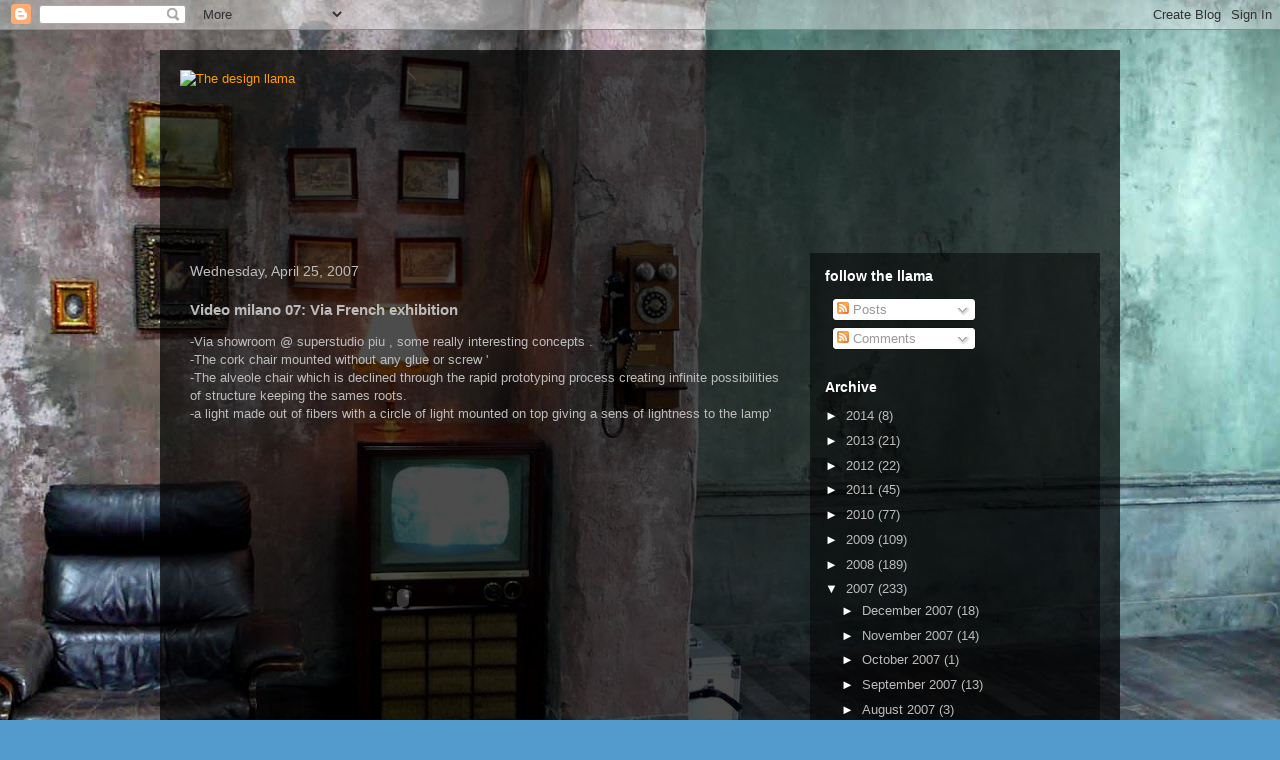

--- FILE ---
content_type: text/html; charset=UTF-8
request_url: https://designllama.blogspot.com/2007/04/video-milano-07-via-french-exhibition.html
body_size: 17115
content:
<!DOCTYPE html>
<html class='v2' dir='ltr' lang='en-US'>
<head>
<link href='https://www.blogger.com/static/v1/widgets/335934321-css_bundle_v2.css' rel='stylesheet' type='text/css'/>
<meta content='width=1100' name='viewport'/>
<meta content='text/html; charset=UTF-8' http-equiv='Content-Type'/>
<meta content='blogger' name='generator'/>
<link href='https://designllama.blogspot.com/favicon.ico' rel='icon' type='image/x-icon'/>
<link href='http://designllama.blogspot.com/2007/04/video-milano-07-via-french-exhibition.html' rel='canonical'/>
<link rel="alternate" type="application/atom+xml" title="The design llama - Atom" href="https://designllama.blogspot.com/feeds/posts/default" />
<link rel="alternate" type="application/rss+xml" title="The design llama - RSS" href="https://designllama.blogspot.com/feeds/posts/default?alt=rss" />
<link rel="service.post" type="application/atom+xml" title="The design llama - Atom" href="https://www.blogger.com/feeds/22803560/posts/default" />

<link rel="alternate" type="application/atom+xml" title="The design llama - Atom" href="https://designllama.blogspot.com/feeds/4077259796047567492/comments/default" />
<!--Can't find substitution for tag [blog.ieCssRetrofitLinks]-->
<meta content='http://designllama.blogspot.com/2007/04/video-milano-07-via-french-exhibition.html' property='og:url'/>
<meta content='Video milano 07: Via French exhibition' property='og:title'/>
<meta content='-Via showroom @ superstudio piu , some really interesting concepts . -The cork chair mounted without any glue or screw &#39; -The alveole chair ...' property='og:description'/>
<title>The design llama: Video milano 07: Via French exhibition</title>
<style id='page-skin-1' type='text/css'><!--
/*
-----------------------------------------------
Blogger Template Style
Name:     Travel
Designer: Sookhee Lee
URL:      www.plyfly.net
----------------------------------------------- */
/* Content
----------------------------------------------- */
body {
font: normal normal 13px 'Trebuchet MS',Trebuchet,sans-serif;
color: #bbbbbb;
background: #539bcd url(//themes.googleusercontent.com/image?id=0BwVBOzw_-hbMYTM3ZTRlZTktYzE4ZC00NWU0LWEyMzctOWFlZjVkZTkzNGY4) repeat fixed top center;
}
html body .region-inner {
min-width: 0;
max-width: 100%;
width: auto;
}
a:link {
text-decoration:none;
color: #ff9900;
}
a:visited {
text-decoration:none;
color: #b87209;
}
a:hover {
text-decoration:underline;
color: #ff9900;
}
.content-outer .content-cap-top {
height: 0;
background: transparent none repeat-x scroll top center;
}
.content-outer {
margin: 0 auto;
padding-top: 20px;
}
.content-inner {
background: transparent url(https://resources.blogblog.com/blogblog/data/1kt/travel/bg_black_70.png) repeat scroll top left;
background-position: left -0;
background-color: transparent;
padding: 20px;
}
.main-inner .date-outer {
margin-bottom: 2em;
}
/* Header
----------------------------------------------- */
.header-inner .Header .titlewrapper,
.header-inner .Header .descriptionwrapper {
padding-left: 10px;
padding-right: 10px;
}
.Header h1 {
font: normal normal 60px 'Trebuchet MS',Trebuchet,sans-serif;
color: #ffffff;
}
.Header h1 a {
color: #ffffff;
}
.Header .description {
color: #bbbbbb;
font-size: 130%;
}
/* Tabs
----------------------------------------------- */
.tabs-inner {
margin: 1em 0 0;
padding: 0;
}
.tabs-inner .section {
margin: 0;
}
.tabs-inner .widget ul {
padding: 0;
background: transparent url(https://resources.blogblog.com/blogblog/data/1kt/travel/bg_black_50.png) repeat scroll top center;
}
.tabs-inner .widget li {
border: none;
}
.tabs-inner .widget li a {
display: inline-block;
padding: 1em 1.5em;
color: #ffffff;
font: normal bold 16px 'Trebuchet MS',Trebuchet,sans-serif;
}
.tabs-inner .widget li.selected a,
.tabs-inner .widget li a:hover {
position: relative;
z-index: 1;
background: transparent url(https://resources.blogblog.com/blogblog/data/1kt/travel/bg_black_50.png) repeat scroll top center;
color: #ffffff;
}
/* Headings
----------------------------------------------- */
h2 {
font: normal bold 14px 'Trebuchet MS',Trebuchet,sans-serif;
color: #ffffff;
}
.main-inner h2.date-header {
font: normal normal 14px 'Trebuchet MS',Trebuchet,sans-serif;
color: #bbbbbb;
}
.footer-inner .widget h2,
.sidebar .widget h2 {
padding-bottom: .5em;
}
/* Main
----------------------------------------------- */
.main-inner {
padding: 20px 0;
}
.main-inner .column-center-inner {
padding: 10px 0;
}
.main-inner .column-center-inner .section {
margin: 0 10px;
}
.main-inner .column-right-inner {
margin-left: 20px;
}
.main-inner .fauxcolumn-right-outer .fauxcolumn-inner {
margin-left: 20px;
background: transparent url(https://resources.blogblog.com/blogblog/data/1kt/travel/bg_black_50.png) repeat scroll top left;
}
.main-inner .column-left-inner {
margin-right: 20px;
}
.main-inner .fauxcolumn-left-outer .fauxcolumn-inner {
margin-right: 20px;
background: transparent url(https://resources.blogblog.com/blogblog/data/1kt/travel/bg_black_50.png) repeat scroll top left;
}
.main-inner .column-left-inner,
.main-inner .column-right-inner {
padding: 15px 0;
}
/* Posts
----------------------------------------------- */
h3.post-title {
margin-top: 20px;
}
h3.post-title a {
font: normal bold 20px 'Trebuchet MS',Trebuchet,sans-serif;
color: #ffffff;
}
h3.post-title a:hover {
text-decoration: underline;
}
.main-inner .column-center-outer {
background: transparent none repeat scroll top left;
_background-image: none;
}
.post-body {
line-height: 1.4;
position: relative;
}
.post-header {
margin: 0 0 1em;
line-height: 1.6;
}
.post-footer {
margin: .5em 0;
line-height: 1.6;
}
#blog-pager {
font-size: 140%;
}
#comments {
background: transparent url(https://resources.blogblog.com/blogblog/data/1kt/travel/bg_black_50.png) repeat scroll top center;
padding: 15px;
}
#comments .comment-author {
padding-top: 1.5em;
}
#comments h4,
#comments .comment-author a,
#comments .comment-timestamp a {
color: #ffffff;
}
#comments .comment-author:first-child {
padding-top: 0;
border-top: none;
}
.avatar-image-container {
margin: .2em 0 0;
}
/* Comments
----------------------------------------------- */
#comments a {
color: #ffffff;
}
.comments .comments-content .icon.blog-author {
background-repeat: no-repeat;
background-image: url([data-uri]);
}
.comments .comments-content .loadmore a {
border-top: 1px solid #ffffff;
border-bottom: 1px solid #ffffff;
}
.comments .comment-thread.inline-thread {
background: transparent;
}
.comments .continue {
border-top: 2px solid #ffffff;
}
/* Widgets
----------------------------------------------- */
.sidebar .widget {
border-bottom: 2px solid transparent;
padding-bottom: 10px;
margin: 10px 0;
}
.sidebar .widget:first-child {
margin-top: 0;
}
.sidebar .widget:last-child {
border-bottom: none;
margin-bottom: 0;
padding-bottom: 0;
}
.footer-inner .widget,
.sidebar .widget {
font: normal normal 13px 'Trebuchet MS',Trebuchet,sans-serif;
color: #bbbbbb;
}
.sidebar .widget a:link {
color: #bbbbbb;
text-decoration: none;
}
.sidebar .widget a:visited {
color: #b87209;
}
.sidebar .widget a:hover {
color: #bbbbbb;
text-decoration: underline;
}
.footer-inner .widget a:link {
color: #ff9900;
text-decoration: none;
}
.footer-inner .widget a:visited {
color: #b87209;
}
.footer-inner .widget a:hover {
color: #ff9900;
text-decoration: underline;
}
.widget .zippy {
color: #ffffff;
}
.footer-inner {
background: transparent none repeat scroll top center;
}
/* Mobile
----------------------------------------------- */
body.mobile  {
background-size: 100% auto;
}
body.mobile .AdSense {
margin: 0 -10px;
}
.mobile .body-fauxcolumn-outer {
background: transparent none repeat scroll top left;
}
.mobile .footer-inner .widget a:link {
color: #bbbbbb;
text-decoration: none;
}
.mobile .footer-inner .widget a:visited {
color: #b87209;
}
.mobile-post-outer a {
color: #ffffff;
}
.mobile-link-button {
background-color: #ff9900;
}
.mobile-link-button a:link, .mobile-link-button a:visited {
color: #ffffff;
}
.mobile-index-contents {
color: #bbbbbb;
}
.mobile .tabs-inner .PageList .widget-content {
background: transparent url(https://resources.blogblog.com/blogblog/data/1kt/travel/bg_black_50.png) repeat scroll top center;
color: #ffffff;
}
.mobile .tabs-inner .PageList .widget-content .pagelist-arrow {
border-left: 1px solid #ffffff;
}

--></style>
<style id='template-skin-1' type='text/css'><!--
body {
min-width: 960px;
}
.content-outer, .content-fauxcolumn-outer, .region-inner {
min-width: 960px;
max-width: 960px;
_width: 960px;
}
.main-inner .columns {
padding-left: 0;
padding-right: 310px;
}
.main-inner .fauxcolumn-center-outer {
left: 0;
right: 310px;
/* IE6 does not respect left and right together */
_width: expression(this.parentNode.offsetWidth -
parseInt("0") -
parseInt("310px") + 'px');
}
.main-inner .fauxcolumn-left-outer {
width: 0;
}
.main-inner .fauxcolumn-right-outer {
width: 310px;
}
.main-inner .column-left-outer {
width: 0;
right: 100%;
margin-left: -0;
}
.main-inner .column-right-outer {
width: 310px;
margin-right: -310px;
}
#layout {
min-width: 0;
}
#layout .content-outer {
min-width: 0;
width: 800px;
}
#layout .region-inner {
min-width: 0;
width: auto;
}
body#layout div.add_widget {
padding: 8px;
}
body#layout div.add_widget a {
margin-left: 32px;
}
--></style>
<style>
    body {background-image:url(\/\/themes.googleusercontent.com\/image?id=0BwVBOzw_-hbMYTM3ZTRlZTktYzE4ZC00NWU0LWEyMzctOWFlZjVkZTkzNGY4);}
    
@media (max-width: 200px) { body {background-image:url(\/\/themes.googleusercontent.com\/image?id=0BwVBOzw_-hbMYTM3ZTRlZTktYzE4ZC00NWU0LWEyMzctOWFlZjVkZTkzNGY4&options=w200);}}
@media (max-width: 400px) and (min-width: 201px) { body {background-image:url(\/\/themes.googleusercontent.com\/image?id=0BwVBOzw_-hbMYTM3ZTRlZTktYzE4ZC00NWU0LWEyMzctOWFlZjVkZTkzNGY4&options=w400);}}
@media (max-width: 800px) and (min-width: 401px) { body {background-image:url(\/\/themes.googleusercontent.com\/image?id=0BwVBOzw_-hbMYTM3ZTRlZTktYzE4ZC00NWU0LWEyMzctOWFlZjVkZTkzNGY4&options=w800);}}
@media (max-width: 1200px) and (min-width: 801px) { body {background-image:url(\/\/themes.googleusercontent.com\/image?id=0BwVBOzw_-hbMYTM3ZTRlZTktYzE4ZC00NWU0LWEyMzctOWFlZjVkZTkzNGY4&options=w1200);}}
/* Last tag covers anything over one higher than the previous max-size cap. */
@media (min-width: 1201px) { body {background-image:url(\/\/themes.googleusercontent.com\/image?id=0BwVBOzw_-hbMYTM3ZTRlZTktYzE4ZC00NWU0LWEyMzctOWFlZjVkZTkzNGY4&options=w1600);}}
  </style>
<link href='https://www.blogger.com/dyn-css/authorization.css?targetBlogID=22803560&amp;zx=53ca2fb3-e7fa-4ce4-b3fe-d59824d57e2c' media='none' onload='if(media!=&#39;all&#39;)media=&#39;all&#39;' rel='stylesheet'/><noscript><link href='https://www.blogger.com/dyn-css/authorization.css?targetBlogID=22803560&amp;zx=53ca2fb3-e7fa-4ce4-b3fe-d59824d57e2c' rel='stylesheet'/></noscript>
<meta name='google-adsense-platform-account' content='ca-host-pub-1556223355139109'/>
<meta name='google-adsense-platform-domain' content='blogspot.com'/>

<!-- data-ad-client=ca-pub-2216299416331728 -->

</head>
<body class='loading variant-studio'>
<div class='navbar section' id='navbar' name='Navbar'><div class='widget Navbar' data-version='1' id='Navbar1'><script type="text/javascript">
    function setAttributeOnload(object, attribute, val) {
      if(window.addEventListener) {
        window.addEventListener('load',
          function(){ object[attribute] = val; }, false);
      } else {
        window.attachEvent('onload', function(){ object[attribute] = val; });
      }
    }
  </script>
<div id="navbar-iframe-container"></div>
<script type="text/javascript" src="https://apis.google.com/js/platform.js"></script>
<script type="text/javascript">
      gapi.load("gapi.iframes:gapi.iframes.style.bubble", function() {
        if (gapi.iframes && gapi.iframes.getContext) {
          gapi.iframes.getContext().openChild({
              url: 'https://www.blogger.com/navbar/22803560?po\x3d4077259796047567492\x26origin\x3dhttps://designllama.blogspot.com',
              where: document.getElementById("navbar-iframe-container"),
              id: "navbar-iframe"
          });
        }
      });
    </script><script type="text/javascript">
(function() {
var script = document.createElement('script');
script.type = 'text/javascript';
script.src = '//pagead2.googlesyndication.com/pagead/js/google_top_exp.js';
var head = document.getElementsByTagName('head')[0];
if (head) {
head.appendChild(script);
}})();
</script>
</div></div>
<div class='body-fauxcolumns'>
<div class='fauxcolumn-outer body-fauxcolumn-outer'>
<div class='cap-top'>
<div class='cap-left'></div>
<div class='cap-right'></div>
</div>
<div class='fauxborder-left'>
<div class='fauxborder-right'></div>
<div class='fauxcolumn-inner'>
</div>
</div>
<div class='cap-bottom'>
<div class='cap-left'></div>
<div class='cap-right'></div>
</div>
</div>
</div>
<div class='content'>
<div class='content-fauxcolumns'>
<div class='fauxcolumn-outer content-fauxcolumn-outer'>
<div class='cap-top'>
<div class='cap-left'></div>
<div class='cap-right'></div>
</div>
<div class='fauxborder-left'>
<div class='fauxborder-right'></div>
<div class='fauxcolumn-inner'>
</div>
</div>
<div class='cap-bottom'>
<div class='cap-left'></div>
<div class='cap-right'></div>
</div>
</div>
</div>
<div class='content-outer'>
<div class='content-cap-top cap-top'>
<div class='cap-left'></div>
<div class='cap-right'></div>
</div>
<div class='fauxborder-left content-fauxborder-left'>
<div class='fauxborder-right content-fauxborder-right'></div>
<div class='content-inner'>
<header>
<div class='header-outer'>
<div class='header-cap-top cap-top'>
<div class='cap-left'></div>
<div class='cap-right'></div>
</div>
<div class='fauxborder-left header-fauxborder-left'>
<div class='fauxborder-right header-fauxborder-right'></div>
<div class='region-inner header-inner'>
<div class='header section' id='header' name='Header'><div class='widget Header' data-version='1' id='Header1'>
<div id='header-inner'>
<a href='https://designllama.blogspot.com/' style='display: block'>
<img alt="The design llama" height="150px; " id="Header1_headerimg" src="https://lh3.googleusercontent.com/blogger_img_proxy/AEn0k_t6ET8OxlXBHGs_uidXBKSO_K88vSK6O1SRO_I2Zd_19Gv5WvM6uk9T8KjnJpt5SFrszAsvD75XiCRDGuSFg-cBy8El9JnVXqm4Jpq-ZpFlj9ig5k5HsVVcC1Jm0PS_cELo=s0-d" style="display: block" width="950px; ">
</a>
</div>
</div></div>
</div>
</div>
<div class='header-cap-bottom cap-bottom'>
<div class='cap-left'></div>
<div class='cap-right'></div>
</div>
</div>
</header>
<div class='tabs-outer'>
<div class='tabs-cap-top cap-top'>
<div class='cap-left'></div>
<div class='cap-right'></div>
</div>
<div class='fauxborder-left tabs-fauxborder-left'>
<div class='fauxborder-right tabs-fauxborder-right'></div>
<div class='region-inner tabs-inner'>
<div class='tabs no-items section' id='crosscol' name='Cross-Column'></div>
<div class='tabs no-items section' id='crosscol-overflow' name='Cross-Column 2'></div>
</div>
</div>
<div class='tabs-cap-bottom cap-bottom'>
<div class='cap-left'></div>
<div class='cap-right'></div>
</div>
</div>
<div class='main-outer'>
<div class='main-cap-top cap-top'>
<div class='cap-left'></div>
<div class='cap-right'></div>
</div>
<div class='fauxborder-left main-fauxborder-left'>
<div class='fauxborder-right main-fauxborder-right'></div>
<div class='region-inner main-inner'>
<div class='columns fauxcolumns'>
<div class='fauxcolumn-outer fauxcolumn-center-outer'>
<div class='cap-top'>
<div class='cap-left'></div>
<div class='cap-right'></div>
</div>
<div class='fauxborder-left'>
<div class='fauxborder-right'></div>
<div class='fauxcolumn-inner'>
</div>
</div>
<div class='cap-bottom'>
<div class='cap-left'></div>
<div class='cap-right'></div>
</div>
</div>
<div class='fauxcolumn-outer fauxcolumn-left-outer'>
<div class='cap-top'>
<div class='cap-left'></div>
<div class='cap-right'></div>
</div>
<div class='fauxborder-left'>
<div class='fauxborder-right'></div>
<div class='fauxcolumn-inner'>
</div>
</div>
<div class='cap-bottom'>
<div class='cap-left'></div>
<div class='cap-right'></div>
</div>
</div>
<div class='fauxcolumn-outer fauxcolumn-right-outer'>
<div class='cap-top'>
<div class='cap-left'></div>
<div class='cap-right'></div>
</div>
<div class='fauxborder-left'>
<div class='fauxborder-right'></div>
<div class='fauxcolumn-inner'>
</div>
</div>
<div class='cap-bottom'>
<div class='cap-left'></div>
<div class='cap-right'></div>
</div>
</div>
<!-- corrects IE6 width calculation -->
<div class='columns-inner'>
<div class='column-center-outer'>
<div class='column-center-inner'>
<div class='main section' id='main' name='Main'><div class='widget Blog' data-version='1' id='Blog1'>
<div class='blog-posts hfeed'>

          <div class="date-outer">
        
<h2 class='date-header'><span>Wednesday, April 25, 2007</span></h2>

          <div class="date-posts">
        
<div class='post-outer'>
<div class='post hentry uncustomized-post-template' itemprop='blogPost' itemscope='itemscope' itemtype='http://schema.org/BlogPosting'>
<meta content='22803560' itemprop='blogId'/>
<meta content='4077259796047567492' itemprop='postId'/>
<a name='4077259796047567492'></a>
<h3 class='post-title entry-title' itemprop='name'>
Video milano 07: Via French exhibition
</h3>
<div class='post-header'>
<div class='post-header-line-1'></div>
</div>
<div class='post-body entry-content' id='post-body-4077259796047567492' itemprop='description articleBody'>
-Via showroom @ superstudio piu , some really interesting concepts .<br />-The cork chair mounted without any glue or screw '<br />-The alveole chair which is declined through the rapid prototyping process creating infinite possibilities of structure keeping the sames roots.<br />-a light made out of fibers with a circle of light mounted on top giving a sens of lightness to the lamp'<br /><object height="350" width="425"><param name="movie" value="//www.youtube.com/v/mVyakEETa1k"></param><param name="wmode" value="transparent"></param><embed src="//www.youtube.com/v/mVyakEETa1k" type="application/x-shockwave-flash" wmode="transparent" width="425" height="350"></embed></object><br /><object height="350" width="425"><param name="movie" value="//www.youtube.com/v/UgPp56tPmGY"></param><param name="wmode" value="transparent"></param><embed src="//www.youtube.com/v/UgPp56tPmGY" type="application/x-shockwave-flash" wmode="transparent" width="425" height="350"></embed></object><br /><object height="350" width="425"><param name="movie" value="//www.youtube.com/v/GWnCJyaakTE"></param><param name="wmode" value="transparent"></param><embed src="//www.youtube.com/v/GWnCJyaakTE" type="application/x-shockwave-flash" wmode="transparent" width="425" height="350"></embed></object>
<div style='clear: both;'></div>
</div>
<div class='post-footer'>
<div class='post-footer-line post-footer-line-1'>
<span class='post-author vcard'>
posted by
<span class='fn' itemprop='author' itemscope='itemscope' itemtype='http://schema.org/Person'>
<meta content='https://www.blogger.com/profile/16475205035088465216' itemprop='url'/>
<a class='g-profile' href='https://www.blogger.com/profile/16475205035088465216' rel='author' title='author profile'>
<span itemprop='name'>benko</span>
</a>
</span>
</span>
<span class='post-timestamp'>
</span>
<span class='post-comment-link'>
</span>
<span class='post-icons'>
<span class='item-control blog-admin pid-105321596'>
<a href='https://www.blogger.com/post-edit.g?blogID=22803560&postID=4077259796047567492&from=pencil' title='Edit Post'>
<img alt='' class='icon-action' height='18' src='https://resources.blogblog.com/img/icon18_edit_allbkg.gif' width='18'/>
</a>
</span>
</span>
<div class='post-share-buttons goog-inline-block'>
<a class='goog-inline-block share-button sb-email' href='https://www.blogger.com/share-post.g?blogID=22803560&postID=4077259796047567492&target=email' target='_blank' title='Email This'><span class='share-button-link-text'>Email This</span></a><a class='goog-inline-block share-button sb-blog' href='https://www.blogger.com/share-post.g?blogID=22803560&postID=4077259796047567492&target=blog' onclick='window.open(this.href, "_blank", "height=270,width=475"); return false;' target='_blank' title='BlogThis!'><span class='share-button-link-text'>BlogThis!</span></a><a class='goog-inline-block share-button sb-twitter' href='https://www.blogger.com/share-post.g?blogID=22803560&postID=4077259796047567492&target=twitter' target='_blank' title='Share to X'><span class='share-button-link-text'>Share to X</span></a><a class='goog-inline-block share-button sb-facebook' href='https://www.blogger.com/share-post.g?blogID=22803560&postID=4077259796047567492&target=facebook' onclick='window.open(this.href, "_blank", "height=430,width=640"); return false;' target='_blank' title='Share to Facebook'><span class='share-button-link-text'>Share to Facebook</span></a><a class='goog-inline-block share-button sb-pinterest' href='https://www.blogger.com/share-post.g?blogID=22803560&postID=4077259796047567492&target=pinterest' target='_blank' title='Share to Pinterest'><span class='share-button-link-text'>Share to Pinterest</span></a>
</div>
</div>
<div class='post-footer-line post-footer-line-2'>
<span class='post-labels'>
Labels:
<a href='https://designllama.blogspot.com/search/label/llama%20videos' rel='tag'>llama videos</a>,
<a href='https://designllama.blogspot.com/search/label/Milano%20design%20week' rel='tag'>Milano design week</a>
</span>
</div>
<div class='post-footer-line post-footer-line-3'>
<span class='post-location'>
</span>
</div>
</div>
</div>
<div class='comments' id='comments'>
<a name='comments'></a>
<h4>No comments:</h4>
<div id='Blog1_comments-block-wrapper'>
<dl class='avatar-comment-indent' id='comments-block'>
</dl>
</div>
<p class='comment-footer'>
<a href='https://www.blogger.com/comment/fullpage/post/22803560/4077259796047567492' onclick=''>Post a Comment</a>
</p>
</div>
</div>
<div class='inline-ad'>
<script type="text/javascript"><!--
google_ad_client="pub-2216299416331728";
google_ad_host="pub-1556223355139109";
google_ad_host_channel="00000+00270+00024";
google_ad_width=468;
google_ad_height=60;
google_ad_format="468x60_as";
google_ad_type="text";
google_color_border="EEEEEE";
google_color_bg="EEEEEE";
google_color_link="FD0570";
google_color_url="FD0570";
google_color_text="7B8186";
//--></script>
<script type="text/javascript" src="//pagead2.googlesyndication.com/pagead/show_ads.js">
</script>
</div>

        </div></div>
      
</div>
<div class='blog-pager' id='blog-pager'>
<span id='blog-pager-newer-link'>
<a class='blog-pager-newer-link' href='https://designllama.blogspot.com/2007/04/video-milano-07-fiat-500-interactive.html' id='Blog1_blog-pager-newer-link' title='Newer Post'>Newer Post</a>
</span>
<span id='blog-pager-older-link'>
<a class='blog-pager-older-link' href='https://designllama.blogspot.com/2007/04/video-milano-07-interactive-dj-table.html' id='Blog1_blog-pager-older-link' title='Older Post'>Older Post</a>
</span>
<a class='home-link' href='https://designllama.blogspot.com/'>Home</a>
</div>
<div class='clear'></div>
<div class='post-feeds'>
<div class='feed-links'>
Subscribe to:
<a class='feed-link' href='https://designllama.blogspot.com/feeds/4077259796047567492/comments/default' target='_blank' type='application/atom+xml'>Post Comments (Atom)</a>
</div>
</div>
</div></div>
</div>
</div>
<div class='column-left-outer'>
<div class='column-left-inner'>
<aside>
</aside>
</div>
</div>
<div class='column-right-outer'>
<div class='column-right-inner'>
<aside>
<div class='sidebar section' id='sidebar-right-1'><div class='widget Subscribe' data-version='1' id='Subscribe2'>
<div style='white-space:nowrap'>
<h2 class='title'>follow the llama</h2>
<div class='widget-content'>
<div class='subscribe-wrapper subscribe-type-POST'>
<div class='subscribe expanded subscribe-type-POST' id='SW_READER_LIST_Subscribe2POST' style='display:none;'>
<div class='top'>
<span class='inner' onclick='return(_SW_toggleReaderList(event, "Subscribe2POST"));'>
<img class='subscribe-dropdown-arrow' src='https://resources.blogblog.com/img/widgets/arrow_dropdown.gif'/>
<img align='absmiddle' alt='' border='0' class='feed-icon' src='https://resources.blogblog.com/img/icon_feed12.png'/>
Posts
</span>
<div class='feed-reader-links'>
<a class='feed-reader-link' href='https://www.netvibes.com/subscribe.php?url=https%3A%2F%2Fdesignllama.blogspot.com%2Ffeeds%2Fposts%2Fdefault' target='_blank'>
<img src='https://resources.blogblog.com/img/widgets/subscribe-netvibes.png'/>
</a>
<a class='feed-reader-link' href='https://add.my.yahoo.com/content?url=https%3A%2F%2Fdesignllama.blogspot.com%2Ffeeds%2Fposts%2Fdefault' target='_blank'>
<img src='https://resources.blogblog.com/img/widgets/subscribe-yahoo.png'/>
</a>
<a class='feed-reader-link' href='https://designllama.blogspot.com/feeds/posts/default' target='_blank'>
<img align='absmiddle' class='feed-icon' src='https://resources.blogblog.com/img/icon_feed12.png'/>
                  Atom
                </a>
</div>
</div>
<div class='bottom'></div>
</div>
<div class='subscribe' id='SW_READER_LIST_CLOSED_Subscribe2POST' onclick='return(_SW_toggleReaderList(event, "Subscribe2POST"));'>
<div class='top'>
<span class='inner'>
<img class='subscribe-dropdown-arrow' src='https://resources.blogblog.com/img/widgets/arrow_dropdown.gif'/>
<span onclick='return(_SW_toggleReaderList(event, "Subscribe2POST"));'>
<img align='absmiddle' alt='' border='0' class='feed-icon' src='https://resources.blogblog.com/img/icon_feed12.png'/>
Posts
</span>
</span>
</div>
<div class='bottom'></div>
</div>
</div>
<div class='subscribe-wrapper subscribe-type-PER_POST'>
<div class='subscribe expanded subscribe-type-PER_POST' id='SW_READER_LIST_Subscribe2PER_POST' style='display:none;'>
<div class='top'>
<span class='inner' onclick='return(_SW_toggleReaderList(event, "Subscribe2PER_POST"));'>
<img class='subscribe-dropdown-arrow' src='https://resources.blogblog.com/img/widgets/arrow_dropdown.gif'/>
<img align='absmiddle' alt='' border='0' class='feed-icon' src='https://resources.blogblog.com/img/icon_feed12.png'/>
Comments
</span>
<div class='feed-reader-links'>
<a class='feed-reader-link' href='https://www.netvibes.com/subscribe.php?url=https%3A%2F%2Fdesignllama.blogspot.com%2Ffeeds%2F4077259796047567492%2Fcomments%2Fdefault' target='_blank'>
<img src='https://resources.blogblog.com/img/widgets/subscribe-netvibes.png'/>
</a>
<a class='feed-reader-link' href='https://add.my.yahoo.com/content?url=https%3A%2F%2Fdesignllama.blogspot.com%2Ffeeds%2F4077259796047567492%2Fcomments%2Fdefault' target='_blank'>
<img src='https://resources.blogblog.com/img/widgets/subscribe-yahoo.png'/>
</a>
<a class='feed-reader-link' href='https://designllama.blogspot.com/feeds/4077259796047567492/comments/default' target='_blank'>
<img align='absmiddle' class='feed-icon' src='https://resources.blogblog.com/img/icon_feed12.png'/>
                  Atom
                </a>
</div>
</div>
<div class='bottom'></div>
</div>
<div class='subscribe' id='SW_READER_LIST_CLOSED_Subscribe2PER_POST' onclick='return(_SW_toggleReaderList(event, "Subscribe2PER_POST"));'>
<div class='top'>
<span class='inner'>
<img class='subscribe-dropdown-arrow' src='https://resources.blogblog.com/img/widgets/arrow_dropdown.gif'/>
<span onclick='return(_SW_toggleReaderList(event, "Subscribe2PER_POST"));'>
<img align='absmiddle' alt='' border='0' class='feed-icon' src='https://resources.blogblog.com/img/icon_feed12.png'/>
Comments
</span>
</span>
</div>
<div class='bottom'></div>
</div>
</div>
<div style='clear:both'></div>
</div>
</div>
<div class='clear'></div>
</div><div class='widget BlogArchive' data-version='1' id='BlogArchive1'>
<h2>Archive</h2>
<div class='widget-content'>
<div id='ArchiveList'>
<div id='BlogArchive1_ArchiveList'>
<ul class='hierarchy'>
<li class='archivedate collapsed'>
<a class='toggle' href='javascript:void(0)'>
<span class='zippy'>

        &#9658;&#160;
      
</span>
</a>
<a class='post-count-link' href='https://designllama.blogspot.com/2014/'>
2014
</a>
<span class='post-count' dir='ltr'>(8)</span>
<ul class='hierarchy'>
<li class='archivedate collapsed'>
<a class='toggle' href='javascript:void(0)'>
<span class='zippy'>

        &#9658;&#160;
      
</span>
</a>
<a class='post-count-link' href='https://designllama.blogspot.com/2014/07/'>
July 2014
</a>
<span class='post-count' dir='ltr'>(1)</span>
</li>
</ul>
<ul class='hierarchy'>
<li class='archivedate collapsed'>
<a class='toggle' href='javascript:void(0)'>
<span class='zippy'>

        &#9658;&#160;
      
</span>
</a>
<a class='post-count-link' href='https://designllama.blogspot.com/2014/06/'>
June 2014
</a>
<span class='post-count' dir='ltr'>(1)</span>
</li>
</ul>
<ul class='hierarchy'>
<li class='archivedate collapsed'>
<a class='toggle' href='javascript:void(0)'>
<span class='zippy'>

        &#9658;&#160;
      
</span>
</a>
<a class='post-count-link' href='https://designllama.blogspot.com/2014/04/'>
April 2014
</a>
<span class='post-count' dir='ltr'>(2)</span>
</li>
</ul>
<ul class='hierarchy'>
<li class='archivedate collapsed'>
<a class='toggle' href='javascript:void(0)'>
<span class='zippy'>

        &#9658;&#160;
      
</span>
</a>
<a class='post-count-link' href='https://designllama.blogspot.com/2014/03/'>
March 2014
</a>
<span class='post-count' dir='ltr'>(1)</span>
</li>
</ul>
<ul class='hierarchy'>
<li class='archivedate collapsed'>
<a class='toggle' href='javascript:void(0)'>
<span class='zippy'>

        &#9658;&#160;
      
</span>
</a>
<a class='post-count-link' href='https://designllama.blogspot.com/2014/02/'>
February 2014
</a>
<span class='post-count' dir='ltr'>(1)</span>
</li>
</ul>
<ul class='hierarchy'>
<li class='archivedate collapsed'>
<a class='toggle' href='javascript:void(0)'>
<span class='zippy'>

        &#9658;&#160;
      
</span>
</a>
<a class='post-count-link' href='https://designllama.blogspot.com/2014/01/'>
January 2014
</a>
<span class='post-count' dir='ltr'>(2)</span>
</li>
</ul>
</li>
</ul>
<ul class='hierarchy'>
<li class='archivedate collapsed'>
<a class='toggle' href='javascript:void(0)'>
<span class='zippy'>

        &#9658;&#160;
      
</span>
</a>
<a class='post-count-link' href='https://designllama.blogspot.com/2013/'>
2013
</a>
<span class='post-count' dir='ltr'>(21)</span>
<ul class='hierarchy'>
<li class='archivedate collapsed'>
<a class='toggle' href='javascript:void(0)'>
<span class='zippy'>

        &#9658;&#160;
      
</span>
</a>
<a class='post-count-link' href='https://designllama.blogspot.com/2013/12/'>
December 2013
</a>
<span class='post-count' dir='ltr'>(2)</span>
</li>
</ul>
<ul class='hierarchy'>
<li class='archivedate collapsed'>
<a class='toggle' href='javascript:void(0)'>
<span class='zippy'>

        &#9658;&#160;
      
</span>
</a>
<a class='post-count-link' href='https://designllama.blogspot.com/2013/11/'>
November 2013
</a>
<span class='post-count' dir='ltr'>(6)</span>
</li>
</ul>
<ul class='hierarchy'>
<li class='archivedate collapsed'>
<a class='toggle' href='javascript:void(0)'>
<span class='zippy'>

        &#9658;&#160;
      
</span>
</a>
<a class='post-count-link' href='https://designllama.blogspot.com/2013/10/'>
October 2013
</a>
<span class='post-count' dir='ltr'>(2)</span>
</li>
</ul>
<ul class='hierarchy'>
<li class='archivedate collapsed'>
<a class='toggle' href='javascript:void(0)'>
<span class='zippy'>

        &#9658;&#160;
      
</span>
</a>
<a class='post-count-link' href='https://designllama.blogspot.com/2013/09/'>
September 2013
</a>
<span class='post-count' dir='ltr'>(1)</span>
</li>
</ul>
<ul class='hierarchy'>
<li class='archivedate collapsed'>
<a class='toggle' href='javascript:void(0)'>
<span class='zippy'>

        &#9658;&#160;
      
</span>
</a>
<a class='post-count-link' href='https://designllama.blogspot.com/2013/06/'>
June 2013
</a>
<span class='post-count' dir='ltr'>(3)</span>
</li>
</ul>
<ul class='hierarchy'>
<li class='archivedate collapsed'>
<a class='toggle' href='javascript:void(0)'>
<span class='zippy'>

        &#9658;&#160;
      
</span>
</a>
<a class='post-count-link' href='https://designllama.blogspot.com/2013/05/'>
May 2013
</a>
<span class='post-count' dir='ltr'>(3)</span>
</li>
</ul>
<ul class='hierarchy'>
<li class='archivedate collapsed'>
<a class='toggle' href='javascript:void(0)'>
<span class='zippy'>

        &#9658;&#160;
      
</span>
</a>
<a class='post-count-link' href='https://designllama.blogspot.com/2013/04/'>
April 2013
</a>
<span class='post-count' dir='ltr'>(2)</span>
</li>
</ul>
<ul class='hierarchy'>
<li class='archivedate collapsed'>
<a class='toggle' href='javascript:void(0)'>
<span class='zippy'>

        &#9658;&#160;
      
</span>
</a>
<a class='post-count-link' href='https://designllama.blogspot.com/2013/02/'>
February 2013
</a>
<span class='post-count' dir='ltr'>(1)</span>
</li>
</ul>
<ul class='hierarchy'>
<li class='archivedate collapsed'>
<a class='toggle' href='javascript:void(0)'>
<span class='zippy'>

        &#9658;&#160;
      
</span>
</a>
<a class='post-count-link' href='https://designllama.blogspot.com/2013/01/'>
January 2013
</a>
<span class='post-count' dir='ltr'>(1)</span>
</li>
</ul>
</li>
</ul>
<ul class='hierarchy'>
<li class='archivedate collapsed'>
<a class='toggle' href='javascript:void(0)'>
<span class='zippy'>

        &#9658;&#160;
      
</span>
</a>
<a class='post-count-link' href='https://designllama.blogspot.com/2012/'>
2012
</a>
<span class='post-count' dir='ltr'>(22)</span>
<ul class='hierarchy'>
<li class='archivedate collapsed'>
<a class='toggle' href='javascript:void(0)'>
<span class='zippy'>

        &#9658;&#160;
      
</span>
</a>
<a class='post-count-link' href='https://designllama.blogspot.com/2012/12/'>
December 2012
</a>
<span class='post-count' dir='ltr'>(1)</span>
</li>
</ul>
<ul class='hierarchy'>
<li class='archivedate collapsed'>
<a class='toggle' href='javascript:void(0)'>
<span class='zippy'>

        &#9658;&#160;
      
</span>
</a>
<a class='post-count-link' href='https://designllama.blogspot.com/2012/11/'>
November 2012
</a>
<span class='post-count' dir='ltr'>(1)</span>
</li>
</ul>
<ul class='hierarchy'>
<li class='archivedate collapsed'>
<a class='toggle' href='javascript:void(0)'>
<span class='zippy'>

        &#9658;&#160;
      
</span>
</a>
<a class='post-count-link' href='https://designllama.blogspot.com/2012/10/'>
October 2012
</a>
<span class='post-count' dir='ltr'>(3)</span>
</li>
</ul>
<ul class='hierarchy'>
<li class='archivedate collapsed'>
<a class='toggle' href='javascript:void(0)'>
<span class='zippy'>

        &#9658;&#160;
      
</span>
</a>
<a class='post-count-link' href='https://designllama.blogspot.com/2012/09/'>
September 2012
</a>
<span class='post-count' dir='ltr'>(1)</span>
</li>
</ul>
<ul class='hierarchy'>
<li class='archivedate collapsed'>
<a class='toggle' href='javascript:void(0)'>
<span class='zippy'>

        &#9658;&#160;
      
</span>
</a>
<a class='post-count-link' href='https://designllama.blogspot.com/2012/08/'>
August 2012
</a>
<span class='post-count' dir='ltr'>(8)</span>
</li>
</ul>
<ul class='hierarchy'>
<li class='archivedate collapsed'>
<a class='toggle' href='javascript:void(0)'>
<span class='zippy'>

        &#9658;&#160;
      
</span>
</a>
<a class='post-count-link' href='https://designllama.blogspot.com/2012/04/'>
April 2012
</a>
<span class='post-count' dir='ltr'>(2)</span>
</li>
</ul>
<ul class='hierarchy'>
<li class='archivedate collapsed'>
<a class='toggle' href='javascript:void(0)'>
<span class='zippy'>

        &#9658;&#160;
      
</span>
</a>
<a class='post-count-link' href='https://designllama.blogspot.com/2012/02/'>
February 2012
</a>
<span class='post-count' dir='ltr'>(3)</span>
</li>
</ul>
<ul class='hierarchy'>
<li class='archivedate collapsed'>
<a class='toggle' href='javascript:void(0)'>
<span class='zippy'>

        &#9658;&#160;
      
</span>
</a>
<a class='post-count-link' href='https://designllama.blogspot.com/2012/01/'>
January 2012
</a>
<span class='post-count' dir='ltr'>(3)</span>
</li>
</ul>
</li>
</ul>
<ul class='hierarchy'>
<li class='archivedate collapsed'>
<a class='toggle' href='javascript:void(0)'>
<span class='zippy'>

        &#9658;&#160;
      
</span>
</a>
<a class='post-count-link' href='https://designllama.blogspot.com/2011/'>
2011
</a>
<span class='post-count' dir='ltr'>(45)</span>
<ul class='hierarchy'>
<li class='archivedate collapsed'>
<a class='toggle' href='javascript:void(0)'>
<span class='zippy'>

        &#9658;&#160;
      
</span>
</a>
<a class='post-count-link' href='https://designllama.blogspot.com/2011/12/'>
December 2011
</a>
<span class='post-count' dir='ltr'>(2)</span>
</li>
</ul>
<ul class='hierarchy'>
<li class='archivedate collapsed'>
<a class='toggle' href='javascript:void(0)'>
<span class='zippy'>

        &#9658;&#160;
      
</span>
</a>
<a class='post-count-link' href='https://designllama.blogspot.com/2011/11/'>
November 2011
</a>
<span class='post-count' dir='ltr'>(4)</span>
</li>
</ul>
<ul class='hierarchy'>
<li class='archivedate collapsed'>
<a class='toggle' href='javascript:void(0)'>
<span class='zippy'>

        &#9658;&#160;
      
</span>
</a>
<a class='post-count-link' href='https://designllama.blogspot.com/2011/10/'>
October 2011
</a>
<span class='post-count' dir='ltr'>(6)</span>
</li>
</ul>
<ul class='hierarchy'>
<li class='archivedate collapsed'>
<a class='toggle' href='javascript:void(0)'>
<span class='zippy'>

        &#9658;&#160;
      
</span>
</a>
<a class='post-count-link' href='https://designllama.blogspot.com/2011/09/'>
September 2011
</a>
<span class='post-count' dir='ltr'>(4)</span>
</li>
</ul>
<ul class='hierarchy'>
<li class='archivedate collapsed'>
<a class='toggle' href='javascript:void(0)'>
<span class='zippy'>

        &#9658;&#160;
      
</span>
</a>
<a class='post-count-link' href='https://designllama.blogspot.com/2011/07/'>
July 2011
</a>
<span class='post-count' dir='ltr'>(3)</span>
</li>
</ul>
<ul class='hierarchy'>
<li class='archivedate collapsed'>
<a class='toggle' href='javascript:void(0)'>
<span class='zippy'>

        &#9658;&#160;
      
</span>
</a>
<a class='post-count-link' href='https://designllama.blogspot.com/2011/06/'>
June 2011
</a>
<span class='post-count' dir='ltr'>(5)</span>
</li>
</ul>
<ul class='hierarchy'>
<li class='archivedate collapsed'>
<a class='toggle' href='javascript:void(0)'>
<span class='zippy'>

        &#9658;&#160;
      
</span>
</a>
<a class='post-count-link' href='https://designllama.blogspot.com/2011/04/'>
April 2011
</a>
<span class='post-count' dir='ltr'>(3)</span>
</li>
</ul>
<ul class='hierarchy'>
<li class='archivedate collapsed'>
<a class='toggle' href='javascript:void(0)'>
<span class='zippy'>

        &#9658;&#160;
      
</span>
</a>
<a class='post-count-link' href='https://designllama.blogspot.com/2011/03/'>
March 2011
</a>
<span class='post-count' dir='ltr'>(4)</span>
</li>
</ul>
<ul class='hierarchy'>
<li class='archivedate collapsed'>
<a class='toggle' href='javascript:void(0)'>
<span class='zippy'>

        &#9658;&#160;
      
</span>
</a>
<a class='post-count-link' href='https://designllama.blogspot.com/2011/02/'>
February 2011
</a>
<span class='post-count' dir='ltr'>(10)</span>
</li>
</ul>
<ul class='hierarchy'>
<li class='archivedate collapsed'>
<a class='toggle' href='javascript:void(0)'>
<span class='zippy'>

        &#9658;&#160;
      
</span>
</a>
<a class='post-count-link' href='https://designllama.blogspot.com/2011/01/'>
January 2011
</a>
<span class='post-count' dir='ltr'>(4)</span>
</li>
</ul>
</li>
</ul>
<ul class='hierarchy'>
<li class='archivedate collapsed'>
<a class='toggle' href='javascript:void(0)'>
<span class='zippy'>

        &#9658;&#160;
      
</span>
</a>
<a class='post-count-link' href='https://designllama.blogspot.com/2010/'>
2010
</a>
<span class='post-count' dir='ltr'>(77)</span>
<ul class='hierarchy'>
<li class='archivedate collapsed'>
<a class='toggle' href='javascript:void(0)'>
<span class='zippy'>

        &#9658;&#160;
      
</span>
</a>
<a class='post-count-link' href='https://designllama.blogspot.com/2010/12/'>
December 2010
</a>
<span class='post-count' dir='ltr'>(6)</span>
</li>
</ul>
<ul class='hierarchy'>
<li class='archivedate collapsed'>
<a class='toggle' href='javascript:void(0)'>
<span class='zippy'>

        &#9658;&#160;
      
</span>
</a>
<a class='post-count-link' href='https://designllama.blogspot.com/2010/11/'>
November 2010
</a>
<span class='post-count' dir='ltr'>(9)</span>
</li>
</ul>
<ul class='hierarchy'>
<li class='archivedate collapsed'>
<a class='toggle' href='javascript:void(0)'>
<span class='zippy'>

        &#9658;&#160;
      
</span>
</a>
<a class='post-count-link' href='https://designllama.blogspot.com/2010/10/'>
October 2010
</a>
<span class='post-count' dir='ltr'>(13)</span>
</li>
</ul>
<ul class='hierarchy'>
<li class='archivedate collapsed'>
<a class='toggle' href='javascript:void(0)'>
<span class='zippy'>

        &#9658;&#160;
      
</span>
</a>
<a class='post-count-link' href='https://designllama.blogspot.com/2010/09/'>
September 2010
</a>
<span class='post-count' dir='ltr'>(9)</span>
</li>
</ul>
<ul class='hierarchy'>
<li class='archivedate collapsed'>
<a class='toggle' href='javascript:void(0)'>
<span class='zippy'>

        &#9658;&#160;
      
</span>
</a>
<a class='post-count-link' href='https://designllama.blogspot.com/2010/08/'>
August 2010
</a>
<span class='post-count' dir='ltr'>(5)</span>
</li>
</ul>
<ul class='hierarchy'>
<li class='archivedate collapsed'>
<a class='toggle' href='javascript:void(0)'>
<span class='zippy'>

        &#9658;&#160;
      
</span>
</a>
<a class='post-count-link' href='https://designllama.blogspot.com/2010/07/'>
July 2010
</a>
<span class='post-count' dir='ltr'>(1)</span>
</li>
</ul>
<ul class='hierarchy'>
<li class='archivedate collapsed'>
<a class='toggle' href='javascript:void(0)'>
<span class='zippy'>

        &#9658;&#160;
      
</span>
</a>
<a class='post-count-link' href='https://designllama.blogspot.com/2010/06/'>
June 2010
</a>
<span class='post-count' dir='ltr'>(3)</span>
</li>
</ul>
<ul class='hierarchy'>
<li class='archivedate collapsed'>
<a class='toggle' href='javascript:void(0)'>
<span class='zippy'>

        &#9658;&#160;
      
</span>
</a>
<a class='post-count-link' href='https://designllama.blogspot.com/2010/05/'>
May 2010
</a>
<span class='post-count' dir='ltr'>(7)</span>
</li>
</ul>
<ul class='hierarchy'>
<li class='archivedate collapsed'>
<a class='toggle' href='javascript:void(0)'>
<span class='zippy'>

        &#9658;&#160;
      
</span>
</a>
<a class='post-count-link' href='https://designllama.blogspot.com/2010/04/'>
April 2010
</a>
<span class='post-count' dir='ltr'>(9)</span>
</li>
</ul>
<ul class='hierarchy'>
<li class='archivedate collapsed'>
<a class='toggle' href='javascript:void(0)'>
<span class='zippy'>

        &#9658;&#160;
      
</span>
</a>
<a class='post-count-link' href='https://designllama.blogspot.com/2010/03/'>
March 2010
</a>
<span class='post-count' dir='ltr'>(9)</span>
</li>
</ul>
<ul class='hierarchy'>
<li class='archivedate collapsed'>
<a class='toggle' href='javascript:void(0)'>
<span class='zippy'>

        &#9658;&#160;
      
</span>
</a>
<a class='post-count-link' href='https://designllama.blogspot.com/2010/02/'>
February 2010
</a>
<span class='post-count' dir='ltr'>(5)</span>
</li>
</ul>
<ul class='hierarchy'>
<li class='archivedate collapsed'>
<a class='toggle' href='javascript:void(0)'>
<span class='zippy'>

        &#9658;&#160;
      
</span>
</a>
<a class='post-count-link' href='https://designllama.blogspot.com/2010/01/'>
January 2010
</a>
<span class='post-count' dir='ltr'>(1)</span>
</li>
</ul>
</li>
</ul>
<ul class='hierarchy'>
<li class='archivedate collapsed'>
<a class='toggle' href='javascript:void(0)'>
<span class='zippy'>

        &#9658;&#160;
      
</span>
</a>
<a class='post-count-link' href='https://designllama.blogspot.com/2009/'>
2009
</a>
<span class='post-count' dir='ltr'>(109)</span>
<ul class='hierarchy'>
<li class='archivedate collapsed'>
<a class='toggle' href='javascript:void(0)'>
<span class='zippy'>

        &#9658;&#160;
      
</span>
</a>
<a class='post-count-link' href='https://designllama.blogspot.com/2009/12/'>
December 2009
</a>
<span class='post-count' dir='ltr'>(2)</span>
</li>
</ul>
<ul class='hierarchy'>
<li class='archivedate collapsed'>
<a class='toggle' href='javascript:void(0)'>
<span class='zippy'>

        &#9658;&#160;
      
</span>
</a>
<a class='post-count-link' href='https://designllama.blogspot.com/2009/11/'>
November 2009
</a>
<span class='post-count' dir='ltr'>(18)</span>
</li>
</ul>
<ul class='hierarchy'>
<li class='archivedate collapsed'>
<a class='toggle' href='javascript:void(0)'>
<span class='zippy'>

        &#9658;&#160;
      
</span>
</a>
<a class='post-count-link' href='https://designllama.blogspot.com/2009/10/'>
October 2009
</a>
<span class='post-count' dir='ltr'>(8)</span>
</li>
</ul>
<ul class='hierarchy'>
<li class='archivedate collapsed'>
<a class='toggle' href='javascript:void(0)'>
<span class='zippy'>

        &#9658;&#160;
      
</span>
</a>
<a class='post-count-link' href='https://designllama.blogspot.com/2009/09/'>
September 2009
</a>
<span class='post-count' dir='ltr'>(6)</span>
</li>
</ul>
<ul class='hierarchy'>
<li class='archivedate collapsed'>
<a class='toggle' href='javascript:void(0)'>
<span class='zippy'>

        &#9658;&#160;
      
</span>
</a>
<a class='post-count-link' href='https://designllama.blogspot.com/2009/08/'>
August 2009
</a>
<span class='post-count' dir='ltr'>(8)</span>
</li>
</ul>
<ul class='hierarchy'>
<li class='archivedate collapsed'>
<a class='toggle' href='javascript:void(0)'>
<span class='zippy'>

        &#9658;&#160;
      
</span>
</a>
<a class='post-count-link' href='https://designllama.blogspot.com/2009/07/'>
July 2009
</a>
<span class='post-count' dir='ltr'>(3)</span>
</li>
</ul>
<ul class='hierarchy'>
<li class='archivedate collapsed'>
<a class='toggle' href='javascript:void(0)'>
<span class='zippy'>

        &#9658;&#160;
      
</span>
</a>
<a class='post-count-link' href='https://designllama.blogspot.com/2009/06/'>
June 2009
</a>
<span class='post-count' dir='ltr'>(14)</span>
</li>
</ul>
<ul class='hierarchy'>
<li class='archivedate collapsed'>
<a class='toggle' href='javascript:void(0)'>
<span class='zippy'>

        &#9658;&#160;
      
</span>
</a>
<a class='post-count-link' href='https://designllama.blogspot.com/2009/05/'>
May 2009
</a>
<span class='post-count' dir='ltr'>(8)</span>
</li>
</ul>
<ul class='hierarchy'>
<li class='archivedate collapsed'>
<a class='toggle' href='javascript:void(0)'>
<span class='zippy'>

        &#9658;&#160;
      
</span>
</a>
<a class='post-count-link' href='https://designllama.blogspot.com/2009/04/'>
April 2009
</a>
<span class='post-count' dir='ltr'>(14)</span>
</li>
</ul>
<ul class='hierarchy'>
<li class='archivedate collapsed'>
<a class='toggle' href='javascript:void(0)'>
<span class='zippy'>

        &#9658;&#160;
      
</span>
</a>
<a class='post-count-link' href='https://designllama.blogspot.com/2009/03/'>
March 2009
</a>
<span class='post-count' dir='ltr'>(7)</span>
</li>
</ul>
<ul class='hierarchy'>
<li class='archivedate collapsed'>
<a class='toggle' href='javascript:void(0)'>
<span class='zippy'>

        &#9658;&#160;
      
</span>
</a>
<a class='post-count-link' href='https://designllama.blogspot.com/2009/02/'>
February 2009
</a>
<span class='post-count' dir='ltr'>(13)</span>
</li>
</ul>
<ul class='hierarchy'>
<li class='archivedate collapsed'>
<a class='toggle' href='javascript:void(0)'>
<span class='zippy'>

        &#9658;&#160;
      
</span>
</a>
<a class='post-count-link' href='https://designllama.blogspot.com/2009/01/'>
January 2009
</a>
<span class='post-count' dir='ltr'>(8)</span>
</li>
</ul>
</li>
</ul>
<ul class='hierarchy'>
<li class='archivedate collapsed'>
<a class='toggle' href='javascript:void(0)'>
<span class='zippy'>

        &#9658;&#160;
      
</span>
</a>
<a class='post-count-link' href='https://designllama.blogspot.com/2008/'>
2008
</a>
<span class='post-count' dir='ltr'>(189)</span>
<ul class='hierarchy'>
<li class='archivedate collapsed'>
<a class='toggle' href='javascript:void(0)'>
<span class='zippy'>

        &#9658;&#160;
      
</span>
</a>
<a class='post-count-link' href='https://designllama.blogspot.com/2008/12/'>
December 2008
</a>
<span class='post-count' dir='ltr'>(17)</span>
</li>
</ul>
<ul class='hierarchy'>
<li class='archivedate collapsed'>
<a class='toggle' href='javascript:void(0)'>
<span class='zippy'>

        &#9658;&#160;
      
</span>
</a>
<a class='post-count-link' href='https://designllama.blogspot.com/2008/11/'>
November 2008
</a>
<span class='post-count' dir='ltr'>(28)</span>
</li>
</ul>
<ul class='hierarchy'>
<li class='archivedate collapsed'>
<a class='toggle' href='javascript:void(0)'>
<span class='zippy'>

        &#9658;&#160;
      
</span>
</a>
<a class='post-count-link' href='https://designllama.blogspot.com/2008/10/'>
October 2008
</a>
<span class='post-count' dir='ltr'>(24)</span>
</li>
</ul>
<ul class='hierarchy'>
<li class='archivedate collapsed'>
<a class='toggle' href='javascript:void(0)'>
<span class='zippy'>

        &#9658;&#160;
      
</span>
</a>
<a class='post-count-link' href='https://designllama.blogspot.com/2008/09/'>
September 2008
</a>
<span class='post-count' dir='ltr'>(12)</span>
</li>
</ul>
<ul class='hierarchy'>
<li class='archivedate collapsed'>
<a class='toggle' href='javascript:void(0)'>
<span class='zippy'>

        &#9658;&#160;
      
</span>
</a>
<a class='post-count-link' href='https://designllama.blogspot.com/2008/08/'>
August 2008
</a>
<span class='post-count' dir='ltr'>(7)</span>
</li>
</ul>
<ul class='hierarchy'>
<li class='archivedate collapsed'>
<a class='toggle' href='javascript:void(0)'>
<span class='zippy'>

        &#9658;&#160;
      
</span>
</a>
<a class='post-count-link' href='https://designllama.blogspot.com/2008/07/'>
July 2008
</a>
<span class='post-count' dir='ltr'>(14)</span>
</li>
</ul>
<ul class='hierarchy'>
<li class='archivedate collapsed'>
<a class='toggle' href='javascript:void(0)'>
<span class='zippy'>

        &#9658;&#160;
      
</span>
</a>
<a class='post-count-link' href='https://designllama.blogspot.com/2008/06/'>
June 2008
</a>
<span class='post-count' dir='ltr'>(23)</span>
</li>
</ul>
<ul class='hierarchy'>
<li class='archivedate collapsed'>
<a class='toggle' href='javascript:void(0)'>
<span class='zippy'>

        &#9658;&#160;
      
</span>
</a>
<a class='post-count-link' href='https://designllama.blogspot.com/2008/05/'>
May 2008
</a>
<span class='post-count' dir='ltr'>(2)</span>
</li>
</ul>
<ul class='hierarchy'>
<li class='archivedate collapsed'>
<a class='toggle' href='javascript:void(0)'>
<span class='zippy'>

        &#9658;&#160;
      
</span>
</a>
<a class='post-count-link' href='https://designllama.blogspot.com/2008/04/'>
April 2008
</a>
<span class='post-count' dir='ltr'>(9)</span>
</li>
</ul>
<ul class='hierarchy'>
<li class='archivedate collapsed'>
<a class='toggle' href='javascript:void(0)'>
<span class='zippy'>

        &#9658;&#160;
      
</span>
</a>
<a class='post-count-link' href='https://designllama.blogspot.com/2008/03/'>
March 2008
</a>
<span class='post-count' dir='ltr'>(17)</span>
</li>
</ul>
<ul class='hierarchy'>
<li class='archivedate collapsed'>
<a class='toggle' href='javascript:void(0)'>
<span class='zippy'>

        &#9658;&#160;
      
</span>
</a>
<a class='post-count-link' href='https://designllama.blogspot.com/2008/02/'>
February 2008
</a>
<span class='post-count' dir='ltr'>(16)</span>
</li>
</ul>
<ul class='hierarchy'>
<li class='archivedate collapsed'>
<a class='toggle' href='javascript:void(0)'>
<span class='zippy'>

        &#9658;&#160;
      
</span>
</a>
<a class='post-count-link' href='https://designllama.blogspot.com/2008/01/'>
January 2008
</a>
<span class='post-count' dir='ltr'>(20)</span>
</li>
</ul>
</li>
</ul>
<ul class='hierarchy'>
<li class='archivedate expanded'>
<a class='toggle' href='javascript:void(0)'>
<span class='zippy toggle-open'>

        &#9660;&#160;
      
</span>
</a>
<a class='post-count-link' href='https://designllama.blogspot.com/2007/'>
2007
</a>
<span class='post-count' dir='ltr'>(233)</span>
<ul class='hierarchy'>
<li class='archivedate collapsed'>
<a class='toggle' href='javascript:void(0)'>
<span class='zippy'>

        &#9658;&#160;
      
</span>
</a>
<a class='post-count-link' href='https://designllama.blogspot.com/2007/12/'>
December 2007
</a>
<span class='post-count' dir='ltr'>(18)</span>
</li>
</ul>
<ul class='hierarchy'>
<li class='archivedate collapsed'>
<a class='toggle' href='javascript:void(0)'>
<span class='zippy'>

        &#9658;&#160;
      
</span>
</a>
<a class='post-count-link' href='https://designllama.blogspot.com/2007/11/'>
November 2007
</a>
<span class='post-count' dir='ltr'>(14)</span>
</li>
</ul>
<ul class='hierarchy'>
<li class='archivedate collapsed'>
<a class='toggle' href='javascript:void(0)'>
<span class='zippy'>

        &#9658;&#160;
      
</span>
</a>
<a class='post-count-link' href='https://designllama.blogspot.com/2007/10/'>
October 2007
</a>
<span class='post-count' dir='ltr'>(1)</span>
</li>
</ul>
<ul class='hierarchy'>
<li class='archivedate collapsed'>
<a class='toggle' href='javascript:void(0)'>
<span class='zippy'>

        &#9658;&#160;
      
</span>
</a>
<a class='post-count-link' href='https://designllama.blogspot.com/2007/09/'>
September 2007
</a>
<span class='post-count' dir='ltr'>(13)</span>
</li>
</ul>
<ul class='hierarchy'>
<li class='archivedate collapsed'>
<a class='toggle' href='javascript:void(0)'>
<span class='zippy'>

        &#9658;&#160;
      
</span>
</a>
<a class='post-count-link' href='https://designllama.blogspot.com/2007/08/'>
August 2007
</a>
<span class='post-count' dir='ltr'>(3)</span>
</li>
</ul>
<ul class='hierarchy'>
<li class='archivedate collapsed'>
<a class='toggle' href='javascript:void(0)'>
<span class='zippy'>

        &#9658;&#160;
      
</span>
</a>
<a class='post-count-link' href='https://designllama.blogspot.com/2007/07/'>
July 2007
</a>
<span class='post-count' dir='ltr'>(16)</span>
</li>
</ul>
<ul class='hierarchy'>
<li class='archivedate collapsed'>
<a class='toggle' href='javascript:void(0)'>
<span class='zippy'>

        &#9658;&#160;
      
</span>
</a>
<a class='post-count-link' href='https://designllama.blogspot.com/2007/06/'>
June 2007
</a>
<span class='post-count' dir='ltr'>(38)</span>
</li>
</ul>
<ul class='hierarchy'>
<li class='archivedate collapsed'>
<a class='toggle' href='javascript:void(0)'>
<span class='zippy'>

        &#9658;&#160;
      
</span>
</a>
<a class='post-count-link' href='https://designllama.blogspot.com/2007/05/'>
May 2007
</a>
<span class='post-count' dir='ltr'>(26)</span>
</li>
</ul>
<ul class='hierarchy'>
<li class='archivedate expanded'>
<a class='toggle' href='javascript:void(0)'>
<span class='zippy toggle-open'>

        &#9660;&#160;
      
</span>
</a>
<a class='post-count-link' href='https://designllama.blogspot.com/2007/04/'>
April 2007
</a>
<span class='post-count' dir='ltr'>(33)</span>
<ul class='posts'>
<li><a href='https://designllama.blogspot.com/2007/04/video-milano-07-designersblock-sound.html'>Video milano 07: Designersblock sound chair</a></li>
<li><a href='https://designllama.blogspot.com/2007/04/voiceprints-prints-by-voiceprints_29.html'>&#39;voiceprints&#39; prints by &#39;voiceprints&#39; Pierre Proske</a></li>
<li><a href='https://designllama.blogspot.com/2007/04/video-milano-07-kef-ross-lovegrove-muon.html'>Video milano 07: Kef - Ross lovegrove  Muon speakers</a></li>
<li><a href='https://designllama.blogspot.com/2007/04/video-milano-07-fiat-500-interactive.html'>Video milano 07: Fiat 500 interactive screen@ Capp...</a></li>
<li><a href='https://designllama.blogspot.com/2007/04/video-milano-07-via-french-exhibition.html'>Video milano 07: Via French exhibition</a></li>
<li><a href='https://designllama.blogspot.com/2007/04/video-milano-07-interactive-dj-table.html'>Video milano 07: interactive Dj table</a></li>
<li><a href='https://designllama.blogspot.com/2007/04/video-milano-07-droog-design.html'>Video milano 07: Droog design interactive table</a></li>
<li><a href='https://designllama.blogspot.com/2007/04/milano-design-week-21-avril-bella-vitta.html'>Milano design week : 21 Avril  &quot;Tutto benne party&quot;</a></li>
<li><a href='https://designllama.blogspot.com/2007/04/milano-design-week-21-avril-droog.html'>Milano design week : 21 Avril  &quot;Droog Design&quot;</a></li>
<li><a href='https://designllama.blogspot.com/2007/04/milano-design-week-21-avril-established.html'>Milano design week : 21 Avril  &quot;established and sons&quot;</a></li>
<li><a href='https://designllama.blogspot.com/2007/04/milano-design-week-21-avril-designers_23.html'>Milano design week : 21 Avril  &quot;designers block&quot;</a></li>
<li><a href='https://designllama.blogspot.com/2007/04/milano-design-week-21-avril.html'>Milano design week : 21 Avril</a></li>
<li><a href='https://designllama.blogspot.com/2007/04/milano-design-week-party-places.html'>Milano design week : Party places</a></li>
<li><a href='https://designllama.blogspot.com/2007/04/milano-design-week-20-avril-part-2.html'>Milano design week : 20 Avril part 2</a></li>
<li><a href='https://designllama.blogspot.com/2007/04/milano-design-week-20-avril.html'>Milano design week : 20 Avril</a></li>
<li><a href='https://designllama.blogspot.com/2007/04/milano-design-week-19-avril-part-4.html'>Milano design week : 19 Avril part 4</a></li>
<li><a href='https://designllama.blogspot.com/2007/04/milano-design-week-19-avril-part-3.html'>Milano design week : 19 Avril part 3</a></li>
<li><a href='https://designllama.blogspot.com/2007/04/milano-design-week-19-avril-part-2.html'>Milano design week : 19 Avril part 2</a></li>
<li><a href='https://designllama.blogspot.com/2007/04/milano-design-week-19-avril-part-1.html'>Milano design week : 19 Avril part 1</a></li>
<li><a href='https://designllama.blogspot.com/2007/04/milano-design-week-18-avril-part-3.html'>Milano Design Week : 18 avril part 3</a></li>
<li><a href='https://designllama.blogspot.com/2007/04/milano-design-week-18-avril-part-2.html'>Milano Design Week : 18 avril part 2</a></li>
<li><a href='https://designllama.blogspot.com/2007/04/milano-design-week-18-avril.html'>Milano Design Week : 18 avril</a></li>
<li><a href='https://designllama.blogspot.com/2007/04/milano-design-week-17-avril-part-2.html'>Milano design week :: 17 avril part 2</a></li>
<li><a href='https://designllama.blogspot.com/2007/04/milano-design-week-17-avril.html'>Milano Design Week : 17 avril</a></li>
<li><a href='https://designllama.blogspot.com/2007/04/ross-lovegrove-milano-preview.html'>Ross lovegrove milano preview</a></li>
<li><a href='https://designllama.blogspot.com/2007/04/take-line-for-walk-by-alfredo-hberli.html'>Take a Line for a Walk by Alfredo Häberli</a></li>
<li><a href='https://designllama.blogspot.com/2007/04/andrew-wilson-chipotle-menu-art.html'>Andrew wilson chipotle menu art</a></li>
<li><a href='https://designllama.blogspot.com/2007/04/diy.html'>DIY ?</a></li>
<li><a href='https://designllama.blogspot.com/2007/04/fulguro-swiss-label.html'>chocolate?</a></li>
<li><a href='https://designllama.blogspot.com/2007/04/bike-park-inout.html'>bike park inout</a></li>
<li><a href='https://designllama.blogspot.com/2007/04/iriver-clix.html'>iRiver Clix</a></li>
<li><a href='https://designllama.blogspot.com/2007/04/smart-concept.html'>Smart Concept</a></li>
<li><a href='https://designllama.blogspot.com/2007/04/chevrolet-trax-urban-crossover.html'>CHEVROLET TRAX: URBAN CROSSOVER</a></li>
</ul>
</li>
</ul>
<ul class='hierarchy'>
<li class='archivedate collapsed'>
<a class='toggle' href='javascript:void(0)'>
<span class='zippy'>

        &#9658;&#160;
      
</span>
</a>
<a class='post-count-link' href='https://designllama.blogspot.com/2007/03/'>
March 2007
</a>
<span class='post-count' dir='ltr'>(30)</span>
</li>
</ul>
<ul class='hierarchy'>
<li class='archivedate collapsed'>
<a class='toggle' href='javascript:void(0)'>
<span class='zippy'>

        &#9658;&#160;
      
</span>
</a>
<a class='post-count-link' href='https://designllama.blogspot.com/2007/02/'>
February 2007
</a>
<span class='post-count' dir='ltr'>(24)</span>
</li>
</ul>
<ul class='hierarchy'>
<li class='archivedate collapsed'>
<a class='toggle' href='javascript:void(0)'>
<span class='zippy'>

        &#9658;&#160;
      
</span>
</a>
<a class='post-count-link' href='https://designllama.blogspot.com/2007/01/'>
January 2007
</a>
<span class='post-count' dir='ltr'>(17)</span>
</li>
</ul>
</li>
</ul>
<ul class='hierarchy'>
<li class='archivedate collapsed'>
<a class='toggle' href='javascript:void(0)'>
<span class='zippy'>

        &#9658;&#160;
      
</span>
</a>
<a class='post-count-link' href='https://designllama.blogspot.com/2006/'>
2006
</a>
<span class='post-count' dir='ltr'>(442)</span>
<ul class='hierarchy'>
<li class='archivedate collapsed'>
<a class='toggle' href='javascript:void(0)'>
<span class='zippy'>

        &#9658;&#160;
      
</span>
</a>
<a class='post-count-link' href='https://designllama.blogspot.com/2006/12/'>
December 2006
</a>
<span class='post-count' dir='ltr'>(26)</span>
</li>
</ul>
<ul class='hierarchy'>
<li class='archivedate collapsed'>
<a class='toggle' href='javascript:void(0)'>
<span class='zippy'>

        &#9658;&#160;
      
</span>
</a>
<a class='post-count-link' href='https://designllama.blogspot.com/2006/11/'>
November 2006
</a>
<span class='post-count' dir='ltr'>(59)</span>
</li>
</ul>
<ul class='hierarchy'>
<li class='archivedate collapsed'>
<a class='toggle' href='javascript:void(0)'>
<span class='zippy'>

        &#9658;&#160;
      
</span>
</a>
<a class='post-count-link' href='https://designllama.blogspot.com/2006/10/'>
October 2006
</a>
<span class='post-count' dir='ltr'>(22)</span>
</li>
</ul>
<ul class='hierarchy'>
<li class='archivedate collapsed'>
<a class='toggle' href='javascript:void(0)'>
<span class='zippy'>

        &#9658;&#160;
      
</span>
</a>
<a class='post-count-link' href='https://designllama.blogspot.com/2006/09/'>
September 2006
</a>
<span class='post-count' dir='ltr'>(24)</span>
</li>
</ul>
<ul class='hierarchy'>
<li class='archivedate collapsed'>
<a class='toggle' href='javascript:void(0)'>
<span class='zippy'>

        &#9658;&#160;
      
</span>
</a>
<a class='post-count-link' href='https://designllama.blogspot.com/2006/08/'>
August 2006
</a>
<span class='post-count' dir='ltr'>(36)</span>
</li>
</ul>
<ul class='hierarchy'>
<li class='archivedate collapsed'>
<a class='toggle' href='javascript:void(0)'>
<span class='zippy'>

        &#9658;&#160;
      
</span>
</a>
<a class='post-count-link' href='https://designllama.blogspot.com/2006/07/'>
July 2006
</a>
<span class='post-count' dir='ltr'>(39)</span>
</li>
</ul>
<ul class='hierarchy'>
<li class='archivedate collapsed'>
<a class='toggle' href='javascript:void(0)'>
<span class='zippy'>

        &#9658;&#160;
      
</span>
</a>
<a class='post-count-link' href='https://designllama.blogspot.com/2006/06/'>
June 2006
</a>
<span class='post-count' dir='ltr'>(63)</span>
</li>
</ul>
<ul class='hierarchy'>
<li class='archivedate collapsed'>
<a class='toggle' href='javascript:void(0)'>
<span class='zippy'>

        &#9658;&#160;
      
</span>
</a>
<a class='post-count-link' href='https://designllama.blogspot.com/2006/05/'>
May 2006
</a>
<span class='post-count' dir='ltr'>(70)</span>
</li>
</ul>
<ul class='hierarchy'>
<li class='archivedate collapsed'>
<a class='toggle' href='javascript:void(0)'>
<span class='zippy'>

        &#9658;&#160;
      
</span>
</a>
<a class='post-count-link' href='https://designllama.blogspot.com/2006/04/'>
April 2006
</a>
<span class='post-count' dir='ltr'>(32)</span>
</li>
</ul>
<ul class='hierarchy'>
<li class='archivedate collapsed'>
<a class='toggle' href='javascript:void(0)'>
<span class='zippy'>

        &#9658;&#160;
      
</span>
</a>
<a class='post-count-link' href='https://designllama.blogspot.com/2006/03/'>
March 2006
</a>
<span class='post-count' dir='ltr'>(41)</span>
</li>
</ul>
<ul class='hierarchy'>
<li class='archivedate collapsed'>
<a class='toggle' href='javascript:void(0)'>
<span class='zippy'>

        &#9658;&#160;
      
</span>
</a>
<a class='post-count-link' href='https://designllama.blogspot.com/2006/02/'>
February 2006
</a>
<span class='post-count' dir='ltr'>(30)</span>
</li>
</ul>
</li>
</ul>
</div>
</div>
<div class='clear'></div>
</div>
</div><div class='widget HTML' data-version='1' id='HTML13'>
<h2 class='title'>Leafted :: vanlife accessories</h2>
<div class='widget-content'>
<a href="http://www.leafted.com" title="leafted - vanlife accessories  "><img src="https://scontent-sjc3-1.cdninstagram.com/vp/a0aec4d83bbc34a2084b62dc13a947e0/5DDFA6FD/t51.2885-19/s320x320/65006639_2336928923021443_8687261746383028224_n.jpg?_nc_ht=scontent-sjc3-1.cdninstagram.com" width="200" height="200" alt="leafted" /></a>
</div>
<div class='clear'></div>
</div><div class='widget Label' data-version='1' id='Label1'>
<h2>Labels</h2>
<div class='widget-content list-label-widget-content'>
<ul>
<li>
<a dir='ltr' href='https://designllama.blogspot.com/search/label/%23bikes'>#bikes</a>
<span dir='ltr'>(1)</span>
</li>
<li>
<a dir='ltr' href='https://designllama.blogspot.com/search/label/1'>1</a>
<span dir='ltr'>(1)</span>
</li>
<li>
<a dir='ltr' href='https://designllama.blogspot.com/search/label/2%20wheels'>2 wheels</a>
<span dir='ltr'>(38)</span>
</li>
<li>
<a dir='ltr' href='https://designllama.blogspot.com/search/label/360'>360</a>
<span dir='ltr'>(1)</span>
</li>
<li>
<a dir='ltr' href='https://designllama.blogspot.com/search/label/3d%20print'>3d print</a>
<span dir='ltr'>(1)</span>
</li>
<li>
<a dir='ltr' href='https://designllama.blogspot.com/search/label/5'>5</a>
<span dir='ltr'>(1)</span>
</li>
<li>
<a dir='ltr' href='https://designllama.blogspot.com/search/label/abuse'>abuse</a>
<span dir='ltr'>(1)</span>
</li>
<li>
<a dir='ltr' href='https://designllama.blogspot.com/search/label/album'>album</a>
<span dir='ltr'>(2)</span>
</li>
<li>
<a dir='ltr' href='https://designllama.blogspot.com/search/label/aluminum'>aluminum</a>
<span dir='ltr'>(1)</span>
</li>
<li>
<a dir='ltr' href='https://designllama.blogspot.com/search/label/annsoco'>annsoco</a>
<span dir='ltr'>(1)</span>
</li>
<li>
<a dir='ltr' href='https://designllama.blogspot.com/search/label/app'>app</a>
<span dir='ltr'>(2)</span>
</li>
<li>
<a dir='ltr' href='https://designllama.blogspot.com/search/label/architecture'>architecture</a>
<span dir='ltr'>(17)</span>
</li>
<li>
<a dir='ltr' href='https://designllama.blogspot.com/search/label/art'>art</a>
<span dir='ltr'>(234)</span>
</li>
<li>
<a dir='ltr' href='https://designllama.blogspot.com/search/label/artist'>artist</a>
<span dir='ltr'>(1)</span>
</li>
<li>
<a dir='ltr' href='https://designllama.blogspot.com/search/label/badwolf'>badwolf</a>
<span dir='ltr'>(1)</span>
</li>
<li>
<a dir='ltr' href='https://designllama.blogspot.com/search/label/beautifull'>beautifull</a>
<span dir='ltr'>(3)</span>
</li>
<li>
<a dir='ltr' href='https://designllama.blogspot.com/search/label/bikes'>bikes</a>
<span dir='ltr'>(1)</span>
</li>
<li>
<a dir='ltr' href='https://designllama.blogspot.com/search/label/bnko'>bnko</a>
<span dir='ltr'>(5)</span>
</li>
<li>
<a dir='ltr' href='https://designllama.blogspot.com/search/label/books'>books</a>
<span dir='ltr'>(5)</span>
</li>
<li>
<a dir='ltr' href='https://designllama.blogspot.com/search/label/burningman'>burningman</a>
<span dir='ltr'>(1)</span>
</li>
<li>
<a dir='ltr' href='https://designllama.blogspot.com/search/label/clocks'>clocks</a>
<span dir='ltr'>(12)</span>
</li>
<li>
<a dir='ltr' href='https://designllama.blogspot.com/search/label/community'>community</a>
<span dir='ltr'>(1)</span>
</li>
<li>
<a dir='ltr' href='https://designllama.blogspot.com/search/label/contest'>contest</a>
<span dir='ltr'>(1)</span>
</li>
<li>
<a dir='ltr' href='https://designllama.blogspot.com/search/label/Daily%20llama%20picture'>Daily llama picture</a>
<span dir='ltr'>(30)</span>
</li>
<li>
<a dir='ltr' href='https://designllama.blogspot.com/search/label/dead'>dead</a>
<span dir='ltr'>(1)</span>
</li>
<li>
<a dir='ltr' href='https://designllama.blogspot.com/search/label/design%20firms'>design firms</a>
<span dir='ltr'>(16)</span>
</li>
<li>
<a dir='ltr' href='https://designllama.blogspot.com/search/label/destroyed'>destroyed</a>
<span dir='ltr'>(1)</span>
</li>
<li>
<a dir='ltr' href='https://designllama.blogspot.com/search/label/DiY'>DiY</a>
<span dir='ltr'>(1)</span>
</li>
<li>
<a dir='ltr' href='https://designllama.blogspot.com/search/label/end'>end</a>
<span dir='ltr'>(1)</span>
</li>
<li>
<a dir='ltr' href='https://designllama.blogspot.com/search/label/endoflife'>endoflife</a>
<span dir='ltr'>(1)</span>
</li>
<li>
<a dir='ltr' href='https://designllama.blogspot.com/search/label/events'>events</a>
<span dir='ltr'>(7)</span>
</li>
<li>
<a dir='ltr' href='https://designllama.blogspot.com/search/label/experience'>experience</a>
<span dir='ltr'>(8)</span>
</li>
<li>
<a dir='ltr' href='https://designllama.blogspot.com/search/label/fashion-T-shirts'>fashion-T-shirts</a>
<span dir='ltr'>(18)</span>
</li>
<li>
<a dir='ltr' href='https://designllama.blogspot.com/search/label/furnitures'>furnitures</a>
<span dir='ltr'>(40)</span>
</li>
<li>
<a dir='ltr' href='https://designllama.blogspot.com/search/label/glassware-tableware'>glassware-tableware</a>
<span dir='ltr'>(21)</span>
</li>
<li>
<a dir='ltr' href='https://designllama.blogspot.com/search/label/graphic-visuals'>graphic-visuals</a>
<span dir='ltr'>(58)</span>
</li>
<li>
<a dir='ltr' href='https://designllama.blogspot.com/search/label/graveyard'>graveyard</a>
<span dir='ltr'>(1)</span>
</li>
<li>
<a dir='ltr' href='https://designllama.blogspot.com/search/label/hardware'>hardware</a>
<span dir='ltr'>(1)</span>
</li>
<li>
<a dir='ltr' href='https://designllama.blogspot.com/search/label/hd'>hd</a>
<span dir='ltr'>(1)</span>
</li>
<li>
<a dir='ltr' href='https://designllama.blogspot.com/search/label/interactions'>interactions</a>
<span dir='ltr'>(28)</span>
</li>
<li>
<a dir='ltr' href='https://designllama.blogspot.com/search/label/iphone'>iphone</a>
<span dir='ltr'>(3)</span>
</li>
<li>
<a dir='ltr' href='https://designllama.blogspot.com/search/label/life'>life</a>
<span dir='ltr'>(1)</span>
</li>
<li>
<a dir='ltr' href='https://designllama.blogspot.com/search/label/lights'>lights</a>
<span dir='ltr'>(22)</span>
</li>
<li>
<a dir='ltr' href='https://designllama.blogspot.com/search/label/listener'>listener</a>
<span dir='ltr'>(2)</span>
</li>
<li>
<a dir='ltr' href='https://designllama.blogspot.com/search/label/llama%20videos'>llama videos</a>
<span dir='ltr'>(19)</span>
</li>
<li>
<a dir='ltr' href='https://designllama.blogspot.com/search/label/maker'>maker</a>
<span dir='ltr'>(1)</span>
</li>
<li>
<a dir='ltr' href='https://designllama.blogspot.com/search/label/material-finishes'>material-finishes</a>
<span dir='ltr'>(63)</span>
</li>
<li>
<a dir='ltr' href='https://designllama.blogspot.com/search/label/Milano%20design%20week'>Milano design week</a>
<span dir='ltr'>(37)</span>
</li>
<li>
<a dir='ltr' href='https://designllama.blogspot.com/search/label/molls'>molls</a>
<span dir='ltr'>(4)</span>
</li>
<li>
<a dir='ltr' href='https://designllama.blogspot.com/search/label/motorbikes'>motorbikes</a>
<span dir='ltr'>(1)</span>
</li>
<li>
<a dir='ltr' href='https://designllama.blogspot.com/search/label/music%20related'>music related</a>
<span dir='ltr'>(14)</span>
</li>
<li>
<a dir='ltr' href='https://designllama.blogspot.com/search/label/new'>new</a>
<span dir='ltr'>(3)</span>
</li>
<li>
<a dir='ltr' href='https://designllama.blogspot.com/search/label/of'>of</a>
<span dir='ltr'>(1)</span>
</li>
<li>
<a dir='ltr' href='https://designllama.blogspot.com/search/label/origami'>origami</a>
<span dir='ltr'>(1)</span>
</li>
<li>
<a dir='ltr' href='https://designllama.blogspot.com/search/label/other%20stuff'>other stuff</a>
<span dir='ltr'>(28)</span>
</li>
<li>
<a dir='ltr' href='https://designllama.blogspot.com/search/label/paint'>paint</a>
<span dir='ltr'>(2)</span>
</li>
<li>
<a dir='ltr' href='https://designllama.blogspot.com/search/label/patina'>patina</a>
<span dir='ltr'>(2)</span>
</li>
<li>
<a dir='ltr' href='https://designllama.blogspot.com/search/label/people'>people</a>
<span dir='ltr'>(8)</span>
</li>
<li>
<a dir='ltr' href='https://designllama.blogspot.com/search/label/phones'>phones</a>
<span dir='ltr'>(14)</span>
</li>
<li>
<a dir='ltr' href='https://designllama.blogspot.com/search/label/photography'>photography</a>
<span dir='ltr'>(10)</span>
</li>
<li>
<a dir='ltr' href='https://designllama.blogspot.com/search/label/piles'>piles</a>
<span dir='ltr'>(1)</span>
</li>
<li>
<a dir='ltr' href='https://designllama.blogspot.com/search/label/pillows'>pillows</a>
<span dir='ltr'>(1)</span>
</li>
<li>
<a dir='ltr' href='https://designllama.blogspot.com/search/label/plug-it'>plug-it</a>
<span dir='ltr'>(23)</span>
</li>
<li>
<a dir='ltr' href='https://designllama.blogspot.com/search/label/portfolios'>portfolios</a>
<span dir='ltr'>(44)</span>
</li>
<li>
<a dir='ltr' href='https://designllama.blogspot.com/search/label/Power-engine-cars'>Power-engine-cars</a>
<span dir='ltr'>(26)</span>
</li>
<li>
<a dir='ltr' href='https://designllama.blogspot.com/search/label/profile'>profile</a>
<span dir='ltr'>(1)</span>
</li>
<li>
<a dir='ltr' href='https://designllama.blogspot.com/search/label/report'>report</a>
<span dir='ltr'>(1)</span>
</li>
<li>
<a dir='ltr' href='https://designllama.blogspot.com/search/label/roger'>roger</a>
<span dir='ltr'>(4)</span>
</li>
<li>
<a dir='ltr' href='https://designllama.blogspot.com/search/label/shoes'>shoes</a>
<span dir='ltr'>(44)</span>
</li>
<li>
<a dir='ltr' href='https://designllama.blogspot.com/search/label/shop-online%20shop'>shop-online shop</a>
<span dir='ltr'>(9)</span>
</li>
<li>
<a dir='ltr' href='https://designllama.blogspot.com/search/label/softgoods'>softgoods</a>
<span dir='ltr'>(13)</span>
</li>
<li>
<a dir='ltr' href='https://designllama.blogspot.com/search/label/software'>software</a>
<span dir='ltr'>(9)</span>
</li>
<li>
<a dir='ltr' href='https://designllama.blogspot.com/search/label/sound'>sound</a>
<span dir='ltr'>(11)</span>
</li>
<li>
<a dir='ltr' href='https://designllama.blogspot.com/search/label/space'>space</a>
<span dir='ltr'>(1)</span>
</li>
<li>
<a dir='ltr' href='https://designllama.blogspot.com/search/label/stickers'>stickers</a>
<span dir='ltr'>(7)</span>
</li>
<li>
<a dir='ltr' href='https://designllama.blogspot.com/search/label/toyz'>toyz</a>
<span dir='ltr'>(42)</span>
</li>
<li>
<a dir='ltr' href='https://designllama.blogspot.com/search/label/travel'>travel</a>
<span dir='ltr'>(1)</span>
</li>
<li>
<a dir='ltr' href='https://designllama.blogspot.com/search/label/videos'>videos</a>
<span dir='ltr'>(71)</span>
</li>
<li>
<a dir='ltr' href='https://designllama.blogspot.com/search/label/wheels'>wheels</a>
<span dir='ltr'>(1)</span>
</li>
<li>
<a dir='ltr' href='https://designllama.blogspot.com/search/label/wip'>wip</a>
<span dir='ltr'>(4)</span>
</li>
<li>
<a dir='ltr' href='https://designllama.blogspot.com/search/label/wood'>wood</a>
<span dir='ltr'>(1)</span>
</li>
</ul>
<div class='clear'></div>
</div>
</div><div class='widget Profile' data-version='1' id='Profile1'>
<h2>About Me</h2>
<div class='widget-content'>
<a href='https://www.blogger.com/profile/16475205035088465216'><img alt='My photo' class='profile-img' height='80' src='//blogger.googleusercontent.com/img/b/R29vZ2xl/AVvXsEhx7aJN30QcYpaSzU901GTAA5CU4iQ3c864lTCUaIO3z3g1U9zNoUUGnfDxrYqk2MJPjBfWJQIYKRcoGEoAOE8d-LH-OZxA4lIB3mB3tIvTX_bvR74taf6B3XFkCsoJgg/s220/ben-collette_4b2d3c5f-0467-4d42-b4d2-631fbb93d5ab_480x480.jpg' width='80'/></a>
<dl class='profile-datablock'>
<dt class='profile-data'>
<a class='profile-name-link g-profile' href='https://www.blogger.com/profile/16475205035088465216' rel='author' style='background-image: url(//www.blogger.com/img/logo-16.png);'>
benko
</a>
</dt>
<dd class='profile-textblock'>drop me a line at highcone(at)gmail.com
or visit
www.bencollette.com</dd>
</dl>
<a class='profile-link' href='https://www.blogger.com/profile/16475205035088465216' rel='author'>View my complete profile</a>
<div class='clear'></div>
</div>
</div><div class='widget HTML' data-version='1' id='HTML2'>
<h2 class='title'>Me myself and I</h2>
<div class='widget-content'>
<a href ="http://www.behance.net/bencollette" target ="_blank" style="width:240px !important; height:60px !important; background-image:url(https://lh3.googleusercontent.com/blogger_img_proxy/AEn0k_vXcMhHUsyqNJJQuucBYbCIobMKjqBXalEZXHIXfZWUbmEh2j0hrHjB1_J9aDBZw13LE1T_0DReWAwSTTN-S_T3zhjJ7dX05hdcszoq57OpFbaJMvR5f1VVk9N4ptDtsr7vcJRHzpykqA=s0-d) !important; -webkit-border-radius:4px !important; -moz-border-radius:4px !important; -o-border-radius:4px !important; border-radius:4px !important; text-decoration:none !important; display:block !important;"><img src="https://lh3.googleusercontent.com/blogger_img_proxy/AEn0k_sxZJaf99wc5j5vHcqKARfNaH55JrmjTbLidK3T3FVy6ElEAi6eJOaF365ZdsSMxnq-daLLSXBZoxWqolaKKDp6mMCCjkvmClhphMejLEE4dtP2qxmG79mhFdW1omF9MQ=s0-d" style="width:51px !important; height:51px !important; margin-top:5px !important; margin-left:5px !important; float: left !important; border-style:none !important;"><span style='overflow: hidden !important; height: 0px !important; font-size: 0px !important; line-height: 0px !important; clear:both !important;'></span></a>
<a href="http://www.bencollette.com/portfolio"><img src="https://lh3.googleusercontent.com/blogger_img_proxy/AEn0k_sm8ydAUrbe57Y8LTo0cJGABC_eJkvHqkjQLEVKsf6NdAeNrfrG6bJfPYgpD8eEDEPdiJlZPOtYYUvZTJZve3xvtqaUHHPtoVgekN6DuHnWX9NXEb9KyGKQT6CGdj-uOYQ=s0-d"></a>

<a href="http://www.bencollette.com/blog"><img src="https://lh3.googleusercontent.com/blogger_img_proxy/AEn0k_vvB_4nvabohCVzY_LT4gEyoE2JzhI4yrMmAMsOiVXxVJkyAjnb6YsxAXv9CvZYn1jauCpi-e6C7z7j2FhXqwbBsiAZ11NJrzHxgVlv-NTWCLL1ZdUAHGBo4y7Osv6qaQU=s0-d"></a>

<a href="http://www.bencollette.com/portfolio"><img src="https://lh3.googleusercontent.com/blogger_img_proxy/AEn0k_vQUomS59YlHOmCPuh5tiGahquXy0MOZ8mZ4k9tkcLJI5QAqZAglj5EKQcItVNDtafq7MUTdpHMZZ1YQP1xJrixg3Idle0D-YgCoZybMcHsQdk9gsCUZQjv3jLc4YpeQmg=s0-d"></a>




<script type="text/javascript" src="//www.coroflot.com/badge/45203"></script>
</div>
<div class='clear'></div>
</div><div class='widget HTML' data-version='1' id='HTML3'>
<h2 class='title'>visitors?</h2>
<div class='widget-content'>
<script src="//feedjit.com/serve/?bc=000000&amp;tc=F90297&amp;brd1=FFACDD&amp;lnk=B61274&amp;hc=3E3138&amp;ww=160" type="text/javascript"></script><noscript><a 

href="http://feedjit.com/">Feedjit Live Website Statistics</a></noscript>
</div>
<div class='clear'></div>
</div><div class='widget HTML' data-version='1' id='HTML5'>
<h2 class='title'>product by process?</h2>
<div class='widget-content'>
<script src="//connect.facebook.net/en_US/all.js#xfbml=1"></script><fb:like-box href="http://www.facebook.com/pages/The-Product-by-Process-Blog/118633968209699" width="250" colorscheme="dark" show_faces="false" stream="true" header="false"></fb:like-box>
</div>
<div class='clear'></div>
</div><div class='widget HTML' data-version='1' id='HTML8'>
<h2 class='title'>friends</h2>
<div class='widget-content'>
<a href="http://www.annsoco.com/" target="_blank">Annsoco paintings</a>
<a href="http://lenaklax.blogspot.com/" target="_blank">lenaklax</a>
<a href="http://piksdesign.com" target="_blank">piks design studio </a>
<a href="http://www.artificialowl.net/" target="_blank">artificial owl </a>

<a href="http://the-coveted.com/blog/" target="_blank">the-coveted</a>
<a href="http://www.dorkuments.blogspot.com/" target="_blank">dorkumentation</a>
<a href="http://labs.teague.com/" target="_blank">DS-labs</a>
<a href="http://www.kix.fr/" target="_blank">Kix design studio</a>
<a href="http://www.pan-dan.blogspot.com/" target="_blank">Pan-dan</a>
<a href="http://ikeahacker.blogspot.com/" target="_blank">ikea-hacker</a>
</div>
<div class='clear'></div>
</div><div class='widget HTML' data-version='1' id='HTML10'>
<h2 class='title'>toys</h2>
<div class='widget-content'>
<a href="http://www.vinylpulse.com/" target="_blank">vinyl-pulse</a>
<a href="http://toysrevil.blogspot.com/" target="_blank">toys-r-evil</a>
<a href="http://collect3d.com/" target="_blank">collect-3d</a>
<a href="http://www.threeaonline.com/" target="_blank">three-A</a>
<a href="http://www.artoyz.com" target="_blank">artoyz</a>
</div>
<div class='clear'></div>
</div><div class='widget HTML' data-version='1' id='HTML9'>
<h2 class='title'>artists</h2>
<div class='widget-content'>
<a href="http://davechoe.blogspot.com/" target="_blank">david-choe</a>
<a href="http://www.benedictradcliffe.co.uk/" target="_blank">benedict-radcliffe</a>
<a href="http://samflores-12grain.blogspot.com/" target="_blank">sam-flores</a>
<a href="http://www.audrey-kawasaki.com/" target="_blank">audrey-kawasaki</a>
<a href="http://danielsimon.net/" target="_blank">daniel-simon</a>
</div>
<div class='clear'></div>
</div><div class='widget HTML' data-version='1' id='HTML12'>
<h2 class='title'>design blogs</h2>
<div class='widget-content'>
<a href="http://www.productbyprocess.com/" target="_blank">product by process</a>
<a href="http://pan-dan.blogspot.com/" target="_blank">pan-dan</a>
<a href="http://www.designsojourn.com/" target="_blank">designsojourn</a>
<a href="http://www.dexigner.com/" target="_blank">dexigner</a>
<a href="http://www.appliancist.com/" target="_blank">the-appliancist</a>
<a href="http://www.belowtheclouds.com/" target="_blank">below-the-clouds</a>
<a href="http://kitsunenoir.com/blog/" target="_blank">kitsune-noir</a>
<a href="http://www.designweek.co.uk/" target="_blank">design-week</a>
<a href="http://www.notcot.org" target="_blank">notcot</a>
<a href="http://blog.sub-studio.com/" target="_blank">sub-studio</a>
<a href="http://blueantstudio.blogspot.com/" target="_blank">blue-ant-studio</a>
<a href="http://ifitshipitshere.blogspot.com/" target="_blank">ifitshipitshere</a>
</div>
<div class='clear'></div>
</div></div>
<table border='0' cellpadding='0' cellspacing='0' class='section-columns columns-2'>
<tbody>
<tr>
<td class='first columns-cell'>
<div class='sidebar section' id='sidebar-right-2-1'><div class='widget HTML' data-version='1' id='HTML7'>
<h2 class='title'>analytics</h2>
<div class='widget-content'>
<script type="text/javascript">
var gaJsHost = (("https:" == document.location.protocol) ? "https://ssl." : "http://www.");
document.write(unescape("%3Cscript src='" + gaJsHost + "google-analytics.com/ga.js' type='text/javascript'%3E%3C/script%3E"));
</script>
<script type="text/javascript">
var pageTracker = _gat._getTracker("UA-1997735-3");
pageTracker._trackPageview();
</script>
</div>
<div class='clear'></div>
</div></div>
</td>
<td class='columns-cell'>
<div class='sidebar section' id='sidebar-right-2-2'><div class='widget HTML' data-version='1' id='HTML15'>
<h2 class='title'>connect?</h2>
<div class='widget-content'>
<!-- Include the Google Friend Connect javascript library. -->
<script src="//www.google.com/friendconnect/script/friendconnect.js" type="text/javascript"></script>
<!-- Define the div tag where the gadget will be inserted. -->
<div id="div-7717059998511073150" style="width:200px;border:1px solid #663366;"></div>
<!-- Render the gadget into a div. -->
<script type="text/javascript">
var skin = {};
skin['FONT_FAMILY'] = 'verdana,sans-serif';
skin['BORDER_COLOR'] = '#663366';
skin['ENDCAP_BG_COLOR'] = '#663366';
skin['ENDCAP_TEXT_COLOR'] = '#cc33cc';
skin['ENDCAP_LINK_COLOR'] = '#cc33cc';
skin['ALTERNATE_BG_COLOR'] = '#ffffff';
skin['CONTENT_BG_COLOR'] = '#000000';
skin['CONTENT_LINK_COLOR'] = '#cc33cc';
skin['CONTENT_TEXT_COLOR'] = '#333333';
skin['CONTENT_SECONDARY_LINK_COLOR'] = '#993399';
skin['CONTENT_SECONDARY_TEXT_COLOR'] = '#666666';
skin['CONTENT_HEADLINE_COLOR'] = '#ffffff';
skin['NUMBER_ROWS'] = '5';
google.friendconnect.container.setParentUrl('/' /* location of rpc_relay.html and canvas.html */);
google.friendconnect.container.renderMembersGadget(
 { id: 'div-7717059998511073150',
   site: '12168847273362605314' },
  skin);
</script>

<script src="https://ajax.googleapis.com/ajax/libs/jquery/1.7.1/jquery.min.js" type="text/javascript"></script>
<script type="text/javascript">
/**
 * Plugin: jquery.zRSSFeed
 *
 * Version: 1.0.1
 * (c) Copyright 2010, Zazar Ltd
 *
 * Description: jQuery plugin for display of RSS feeds via Google Feed API
 * (Based on original plugin jGFeed by jQuery HowTo)
 *
 * Modified by Richard Mackney (originally for Instagram images, see https://gist.github.com/865838)
 * Modified further by Marie Mosley for a Pinterest "gadget" for Blogger.
 * Tutorial for use with Blogspot at: http://www.codeitpretty.com/2012/03/pinterest-gadget-for-blogger.html
 **/
;(function($) {
(function($){
	
	$.fn.rssfeed = function(url, options) {	
		var defaults = {
			limit: 6,
			content: true,
			key: null
		};  
		var options = $.extend(defaults, options); 
			return this.each(function(i, e) {
			var $e = $(e);
			if (!$e.hasClass('rssFeed')) $e.addClass('rssFeed');
			if(url == null) return false;
            var api = "http://ajax.googleapis.com/ajax/services/feed/load?v=1.0&callback=?&q=" + url;
			if (options.limit != null) api += "&num=" + options.limit;
			if (options.key != null) api += "&key=" + options.key;
            $.getJSON(api, function(data){
				if (data.responseStatus == 200) {
	                _callback(e, data.responseData.feed, options);
				} 
			});				
		});
	};
 
	
	
	var _callback = function(e, feeds, options) {
		if (!feeds) {
			return false;
		}
		var html = '';	
		var row = 'odd';	
		html += '<div class="rssBody">' +
			'<ul>';
		for (var i=0; i<feeds.entries.length; i++) {
			var entry = feeds.entries[i];
			html += '<li class="rssRow '+row+'">'
			if (options.content) {
			var content = entry.content;
				html += '<a href="'+entry.link+'">'+ content +'</a>'
			}
			html += '</li>';
            
		if (row == 'odd') {
				row = 'even';
			} else {
				row = 'odd';
			}			
		}
		html += '</ul>' +
			'</div>'
 
		
		$(e).html(html);
 
		//correct href for images so they point to Pinterest
			$(function() {
  			$('.rssFeed a').each(function() {
    			var href = $(this).attr('href');
    			$(this).attr('href', 'http://www.pinterest.com' + href);
    			$('.rssFeed img').attr('nopin','nopin');
  });
});
 
           
	};
})(jQuery);
})(jQuery);
</script>
 
 
<style type="text/css">
.rssFeed a {
color: #444;
text-decoration: none;
        text-display: none;
}
.rssBody ul {
list-style: none;
}
.rssBody ul, .rssRow, .rssRow h4, .rssRow p {
margin: 0;
padding: 0;
}
 
.rssBody li {
        position: relative;
        color: transparent;
        width: 100px;
        height: 100px;
        overflow: hidden;
        padding: 6px;
        float: left;
        z-index: 1;
        border-top: none !important;
}
 
/* This part of the style shows the full photo when the thumbnail is hovered. If you'd prefer not to use this, remove .rssBody li:hover, its curly braces, and everything inside its curly braces. This was designed for a left sidebar on Blogger. For a right sidebar, play with the translate numbers until the enlarged photo moves the way you want it to. */
 
.rssBody li:hover {
font-size: 1px;
overflow: visible;
z-index: 1000;
-ms-transform: translate(-60px,-10px);
-webkit-transform: translate(-60px,-10px);
-o-transform: translate(-60px,-10px);
-moz-transform: translate(-60px,-10px);
transform: translate(-60px, -10px);
}
 
/* end hover image effect */
 
.rssRow {
padding: 3px;
}
.rssRow h4 {
display: none;
}
.rssRow div {
color: #666;
margin: 0.2em 0 0.4em 0;
}
 
</style>
 
 
<script type="text/javascript">
 
/** use your own Pinterest username in the rssfeed url. To display your latest photos from all boards, use http://www.pinterest.com/benoit/feed.rss to show a specific board, use http://www.pinterest.com/benoit/BOARD-NAME-HERE/rss **/
 
;(function($) {
 
$(document).ready(function () {
$('#pinterest').rssfeed('http://www.pinterest.com/benoit/feed.rss', {
limit: 6,
snippet: false,
header: false,
date: false
});
});
})(jQuery);
</script>
<!-- Optional logo and gadget title. To use, uncomment it and add in your own Pinterest url, then place your own image link in the quotation marks after img src. -->
 
<!-- <a href=""><img src=""><br />Latest Pins</a> -->
<div id="pinterest"></div>
</div>
<div class='clear'></div>
</div></div>
</td>
</tr>
</tbody>
</table>
<div class='sidebar section' id='sidebar-right-3'><div class='widget HTML' data-version='1' id='HTML11'>
<h2 class='title'>cool blogs</h2>
<div class='widget-content'>
<a href="http://www.productbyprocess.com/" target="_blank">product by process </a>
<a href="http://www.hometone.org/" target="_blank">hometone</a>
<a href="http://anerroroccurredwhileprocessingthisdirective.com/" target="_blank">an-error-occured</a>
<a href="http://www.pixelsumo.com/" target="_blank">pixel-sumo</a>
<a href="http://theawesomer.com/" target="_blank">the-awesomer</a>
<a href="http://www.weirdasianews.com/" target="_blank">weird-asia-news</a>
<a href="http://nickpapageorgia.blogspot.com/" target="_blank">nickpapageorgia</a>
<a href="http://spaceinvaders.com.br/" target="_blank">space-invaders</a>
<a href="http://marcustroy.com/" target="_blank">marcus-troy</a>
<a href="http://www.pinktentacle.com/" target="_blank">pink-tentacle</a>
<a href="http://
www.cpluv.com/" target="_blank">cpluv</a>
<a href="http://www.notcot.org/" target="_blank">notcot</a>
<a href="http://www.thesartorialist.com" target="_blank">sartorialist</a>
<a href="http://lecontainer.blogspot.com/" target="_blank">le container</a>
</div>
<div class='clear'></div>
</div></div>
</aside>
</div>
</div>
</div>
<div style='clear: both'></div>
<!-- columns -->
</div>
<!-- main -->
</div>
</div>
<div class='main-cap-bottom cap-bottom'>
<div class='cap-left'></div>
<div class='cap-right'></div>
</div>
</div>
<footer>
<div class='footer-outer'>
<div class='footer-cap-top cap-top'>
<div class='cap-left'></div>
<div class='cap-right'></div>
</div>
<div class='fauxborder-left footer-fauxborder-left'>
<div class='fauxborder-right footer-fauxborder-right'></div>
<div class='region-inner footer-inner'>
<div class='foot no-items section' id='footer-1'></div>
<table border='0' cellpadding='0' cellspacing='0' class='section-columns columns-2'>
<tbody>
<tr>
<td class='first columns-cell'>
<div class='foot no-items section' id='footer-2-1'></div>
</td>
<td class='columns-cell'>
<div class='foot no-items section' id='footer-2-2'></div>
</td>
</tr>
</tbody>
</table>
<!-- outside of the include in order to lock Attribution widget -->
<div class='foot section' id='footer-3' name='Footer'><div class='widget Attribution' data-version='1' id='Attribution1'>
<div class='widget-content' style='text-align: center;'>
Travel theme. Powered by <a href='https://www.blogger.com' target='_blank'>Blogger</a>.
</div>
<div class='clear'></div>
</div></div>
</div>
</div>
<div class='footer-cap-bottom cap-bottom'>
<div class='cap-left'></div>
<div class='cap-right'></div>
</div>
</div>
</footer>
<!-- content -->
</div>
</div>
<div class='content-cap-bottom cap-bottom'>
<div class='cap-left'></div>
<div class='cap-right'></div>
</div>
</div>
</div>
<script type='text/javascript'>
    window.setTimeout(function() {
        document.body.className = document.body.className.replace('loading', '');
      }, 10);
  </script>

<script type="text/javascript" src="https://www.blogger.com/static/v1/widgets/2028843038-widgets.js"></script>
<script type='text/javascript'>
window['__wavt'] = 'AOuZoY4AtD1lYgoR1cE1wZ8DGaZUoLy8Zg:1769484694417';_WidgetManager._Init('//www.blogger.com/rearrange?blogID\x3d22803560','//designllama.blogspot.com/2007/04/video-milano-07-via-french-exhibition.html','22803560');
_WidgetManager._SetDataContext([{'name': 'blog', 'data': {'blogId': '22803560', 'title': 'The design llama', 'url': 'https://designllama.blogspot.com/2007/04/video-milano-07-via-french-exhibition.html', 'canonicalUrl': 'http://designllama.blogspot.com/2007/04/video-milano-07-via-french-exhibition.html', 'homepageUrl': 'https://designllama.blogspot.com/', 'searchUrl': 'https://designllama.blogspot.com/search', 'canonicalHomepageUrl': 'http://designllama.blogspot.com/', 'blogspotFaviconUrl': 'https://designllama.blogspot.com/favicon.ico', 'bloggerUrl': 'https://www.blogger.com', 'hasCustomDomain': false, 'httpsEnabled': true, 'enabledCommentProfileImages': true, 'gPlusViewType': 'FILTERED_POSTMOD', 'adultContent': false, 'analyticsAccountNumber': '', 'encoding': 'UTF-8', 'locale': 'en-US', 'localeUnderscoreDelimited': 'en', 'languageDirection': 'ltr', 'isPrivate': false, 'isMobile': false, 'isMobileRequest': false, 'mobileClass': '', 'isPrivateBlog': false, 'isDynamicViewsAvailable': true, 'feedLinks': '\x3clink rel\x3d\x22alternate\x22 type\x3d\x22application/atom+xml\x22 title\x3d\x22The design llama - Atom\x22 href\x3d\x22https://designllama.blogspot.com/feeds/posts/default\x22 /\x3e\n\x3clink rel\x3d\x22alternate\x22 type\x3d\x22application/rss+xml\x22 title\x3d\x22The design llama - RSS\x22 href\x3d\x22https://designllama.blogspot.com/feeds/posts/default?alt\x3drss\x22 /\x3e\n\x3clink rel\x3d\x22service.post\x22 type\x3d\x22application/atom+xml\x22 title\x3d\x22The design llama - Atom\x22 href\x3d\x22https://www.blogger.com/feeds/22803560/posts/default\x22 /\x3e\n\n\x3clink rel\x3d\x22alternate\x22 type\x3d\x22application/atom+xml\x22 title\x3d\x22The design llama - Atom\x22 href\x3d\x22https://designllama.blogspot.com/feeds/4077259796047567492/comments/default\x22 /\x3e\n', 'meTag': '', 'adsenseClientId': 'ca-pub-2216299416331728', 'adsenseHostId': 'ca-host-pub-1556223355139109', 'adsenseHasAds': true, 'adsenseAutoAds': false, 'boqCommentIframeForm': true, 'loginRedirectParam': '', 'isGoogleEverywhereLinkTooltipEnabled': true, 'view': '', 'dynamicViewsCommentsSrc': '//www.blogblog.com/dynamicviews/4224c15c4e7c9321/js/comments.js', 'dynamicViewsScriptSrc': '//www.blogblog.com/dynamicviews/6e0d22adcfa5abea', 'plusOneApiSrc': 'https://apis.google.com/js/platform.js', 'disableGComments': true, 'interstitialAccepted': false, 'sharing': {'platforms': [{'name': 'Get link', 'key': 'link', 'shareMessage': 'Get link', 'target': ''}, {'name': 'Facebook', 'key': 'facebook', 'shareMessage': 'Share to Facebook', 'target': 'facebook'}, {'name': 'BlogThis!', 'key': 'blogThis', 'shareMessage': 'BlogThis!', 'target': 'blog'}, {'name': 'X', 'key': 'twitter', 'shareMessage': 'Share to X', 'target': 'twitter'}, {'name': 'Pinterest', 'key': 'pinterest', 'shareMessage': 'Share to Pinterest', 'target': 'pinterest'}, {'name': 'Email', 'key': 'email', 'shareMessage': 'Email', 'target': 'email'}], 'disableGooglePlus': true, 'googlePlusShareButtonWidth': 0, 'googlePlusBootstrap': '\x3cscript type\x3d\x22text/javascript\x22\x3ewindow.___gcfg \x3d {\x27lang\x27: \x27en\x27};\x3c/script\x3e'}, 'hasCustomJumpLinkMessage': false, 'jumpLinkMessage': 'Read more', 'pageType': 'item', 'postId': '4077259796047567492', 'pageName': 'Video milano 07: Via French exhibition', 'pageTitle': 'The design llama: Video milano 07: Via French exhibition'}}, {'name': 'features', 'data': {}}, {'name': 'messages', 'data': {'edit': 'Edit', 'linkCopiedToClipboard': 'Link copied to clipboard!', 'ok': 'Ok', 'postLink': 'Post Link'}}, {'name': 'template', 'data': {'name': 'Travel', 'localizedName': 'Travel', 'isResponsive': false, 'isAlternateRendering': false, 'isCustom': false, 'variant': 'studio', 'variantId': 'studio'}}, {'name': 'view', 'data': {'classic': {'name': 'classic', 'url': '?view\x3dclassic'}, 'flipcard': {'name': 'flipcard', 'url': '?view\x3dflipcard'}, 'magazine': {'name': 'magazine', 'url': '?view\x3dmagazine'}, 'mosaic': {'name': 'mosaic', 'url': '?view\x3dmosaic'}, 'sidebar': {'name': 'sidebar', 'url': '?view\x3dsidebar'}, 'snapshot': {'name': 'snapshot', 'url': '?view\x3dsnapshot'}, 'timeslide': {'name': 'timeslide', 'url': '?view\x3dtimeslide'}, 'isMobile': false, 'title': 'Video milano 07: Via French exhibition', 'description': '-Via showroom @ superstudio piu , some really interesting concepts . -The cork chair mounted without any glue or screw \x27 -The alveole chair ...', 'url': 'https://designllama.blogspot.com/2007/04/video-milano-07-via-french-exhibition.html', 'type': 'item', 'isSingleItem': true, 'isMultipleItems': false, 'isError': false, 'isPage': false, 'isPost': true, 'isHomepage': false, 'isArchive': false, 'isLabelSearch': false, 'postId': 4077259796047567492}}]);
_WidgetManager._RegisterWidget('_NavbarView', new _WidgetInfo('Navbar1', 'navbar', document.getElementById('Navbar1'), {}, 'displayModeFull'));
_WidgetManager._RegisterWidget('_HeaderView', new _WidgetInfo('Header1', 'header', document.getElementById('Header1'), {}, 'displayModeFull'));
_WidgetManager._RegisterWidget('_BlogView', new _WidgetInfo('Blog1', 'main', document.getElementById('Blog1'), {'cmtInteractionsEnabled': false, 'lightboxEnabled': true, 'lightboxModuleUrl': 'https://www.blogger.com/static/v1/jsbin/4049919853-lbx.js', 'lightboxCssUrl': 'https://www.blogger.com/static/v1/v-css/828616780-lightbox_bundle.css'}, 'displayModeFull'));
_WidgetManager._RegisterWidget('_SubscribeView', new _WidgetInfo('Subscribe2', 'sidebar-right-1', document.getElementById('Subscribe2'), {}, 'displayModeFull'));
_WidgetManager._RegisterWidget('_BlogArchiveView', new _WidgetInfo('BlogArchive1', 'sidebar-right-1', document.getElementById('BlogArchive1'), {'languageDirection': 'ltr', 'loadingMessage': 'Loading\x26hellip;'}, 'displayModeFull'));
_WidgetManager._RegisterWidget('_HTMLView', new _WidgetInfo('HTML13', 'sidebar-right-1', document.getElementById('HTML13'), {}, 'displayModeFull'));
_WidgetManager._RegisterWidget('_LabelView', new _WidgetInfo('Label1', 'sidebar-right-1', document.getElementById('Label1'), {}, 'displayModeFull'));
_WidgetManager._RegisterWidget('_ProfileView', new _WidgetInfo('Profile1', 'sidebar-right-1', document.getElementById('Profile1'), {}, 'displayModeFull'));
_WidgetManager._RegisterWidget('_HTMLView', new _WidgetInfo('HTML2', 'sidebar-right-1', document.getElementById('HTML2'), {}, 'displayModeFull'));
_WidgetManager._RegisterWidget('_HTMLView', new _WidgetInfo('HTML3', 'sidebar-right-1', document.getElementById('HTML3'), {}, 'displayModeFull'));
_WidgetManager._RegisterWidget('_HTMLView', new _WidgetInfo('HTML5', 'sidebar-right-1', document.getElementById('HTML5'), {}, 'displayModeFull'));
_WidgetManager._RegisterWidget('_HTMLView', new _WidgetInfo('HTML8', 'sidebar-right-1', document.getElementById('HTML8'), {}, 'displayModeFull'));
_WidgetManager._RegisterWidget('_HTMLView', new _WidgetInfo('HTML10', 'sidebar-right-1', document.getElementById('HTML10'), {}, 'displayModeFull'));
_WidgetManager._RegisterWidget('_HTMLView', new _WidgetInfo('HTML9', 'sidebar-right-1', document.getElementById('HTML9'), {}, 'displayModeFull'));
_WidgetManager._RegisterWidget('_HTMLView', new _WidgetInfo('HTML12', 'sidebar-right-1', document.getElementById('HTML12'), {}, 'displayModeFull'));
_WidgetManager._RegisterWidget('_HTMLView', new _WidgetInfo('HTML7', 'sidebar-right-2-1', document.getElementById('HTML7'), {}, 'displayModeFull'));
_WidgetManager._RegisterWidget('_HTMLView', new _WidgetInfo('HTML15', 'sidebar-right-2-2', document.getElementById('HTML15'), {}, 'displayModeFull'));
_WidgetManager._RegisterWidget('_HTMLView', new _WidgetInfo('HTML11', 'sidebar-right-3', document.getElementById('HTML11'), {}, 'displayModeFull'));
_WidgetManager._RegisterWidget('_AttributionView', new _WidgetInfo('Attribution1', 'footer-3', document.getElementById('Attribution1'), {}, 'displayModeFull'));
</script>
</body>
</html>

--- FILE ---
content_type: text/html; charset=utf-8
request_url: https://www.google.com/recaptcha/api2/aframe
body_size: 219
content:
<!DOCTYPE HTML><html><head><meta http-equiv="content-type" content="text/html; charset=UTF-8"></head><body><script nonce="24nzzr59rI_3crd9ggXhfA">/** Anti-fraud and anti-abuse applications only. See google.com/recaptcha */ try{var clients={'sodar':'https://pagead2.googlesyndication.com/pagead/sodar?'};window.addEventListener("message",function(a){try{if(a.source===window.parent){var b=JSON.parse(a.data);var c=clients[b['id']];if(c){var d=document.createElement('img');d.src=c+b['params']+'&rc='+(localStorage.getItem("rc::a")?sessionStorage.getItem("rc::b"):"");window.document.body.appendChild(d);sessionStorage.setItem("rc::e",parseInt(sessionStorage.getItem("rc::e")||0)+1);localStorage.setItem("rc::h",'1769484698069');}}}catch(b){}});window.parent.postMessage("_grecaptcha_ready", "*");}catch(b){}</script></body></html>